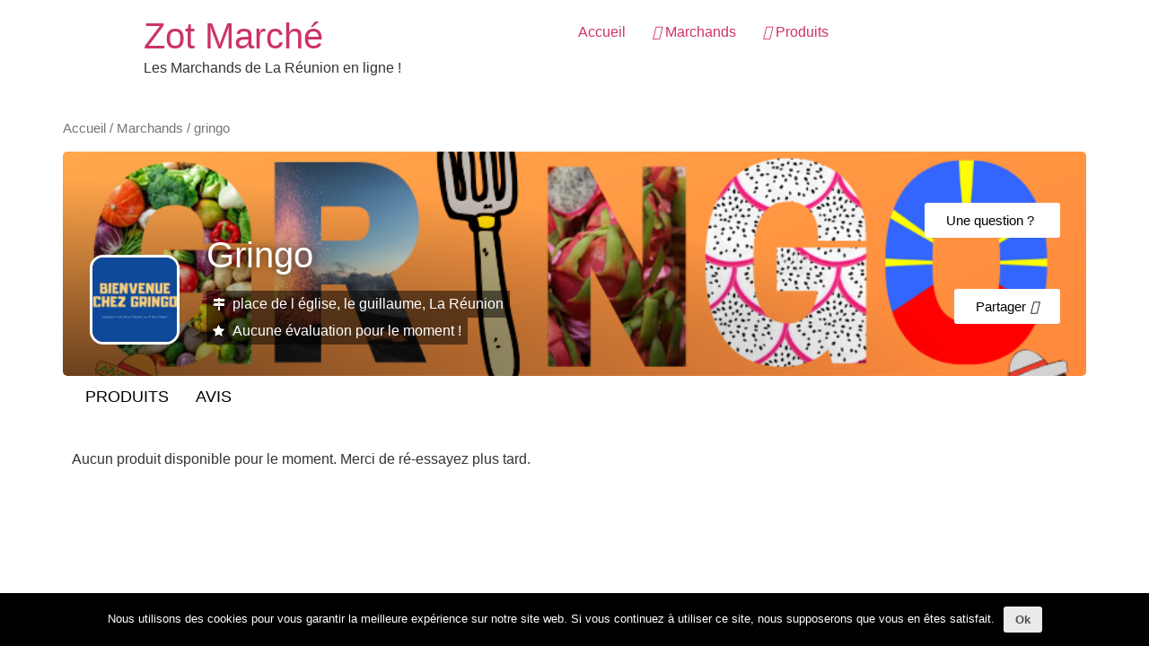

--- FILE ---
content_type: text/html; charset=UTF-8
request_url: https://zotmarche.re/marchands/gringo/
body_size: 26905
content:
<!doctype html>
<html lang="fr-FR">
<head>
	<meta charset="UTF-8">
		<meta name="viewport" content="width=device-width, initial-scale=1">
	<link rel="profile" href="http://gmpg.org/xfn/11">
	<title>Zot Marché</title>

<meta property="og:url" content="https://zotmarche.re/marchands/gringo/"><meta name="robots" content="max-snippet:-1, max-image-preview:large, max-video-preview:-1" />
<link rel="canonical" href="https://zotmarche.re/marchands/gringo/" />
<meta property="og:url" content="https://zotmarche.re/marchands/gringo/" />
<meta property="og:site_name" content="Zot Marché" />
<meta property="og:locale" content="fr_FR" />
<meta property="og:image" content="https://zotmarche.re/wp-content/uploads/2020/04/marches-forain-la-reunion-974-zot-marche.png" />
<meta property="og:image:secure_url" content="https://zotmarche.re/wp-content/uploads/2020/04/marches-forain-la-reunion-974-zot-marche.png" />
<meta property="og:image:width" content="940" />
<meta property="og:image:height" content="788" />
<meta property="fb:pages" content="112613497053973" />
<meta property="fb:app_id" content="533157394260430" />
<meta name="twitter:card" content="summary" />
<meta name="twitter:site" content="@ZotMarche" />
<meta name="twitter:creator" content="@ZotMarche" />
<meta name="twitter:image" content="https://zotmarche.re/wp-content/uploads/2020/04/marche-forain-la-reunion-974-zot-marche.png" />
<link rel='dns-prefetch' href='//api.mapbox.com' />
<link rel='dns-prefetch' href='//s.w.org' />
<link rel="alternate" type="application/rss+xml" title="Zot Marché &raquo; Flux" href="https://zotmarche.re/feed/" />
<link rel="alternate" type="application/rss+xml" title="Zot Marché &raquo; Flux des commentaires" href="https://zotmarche.re/comments/feed/" />
		<script type="text/javascript">
			window._wpemojiSettings = {"baseUrl":"https:\/\/s.w.org\/images\/core\/emoji\/12.0.0-1\/72x72\/","ext":".png","svgUrl":"https:\/\/s.w.org\/images\/core\/emoji\/12.0.0-1\/svg\/","svgExt":".svg","source":{"concatemoji":"https:\/\/zotmarche.re\/wp-includes\/js\/wp-emoji-release.min.js?ver=5.3.20"}};
			!function(e,a,t){var n,r,o,i=a.createElement("canvas"),p=i.getContext&&i.getContext("2d");function s(e,t){var a=String.fromCharCode;p.clearRect(0,0,i.width,i.height),p.fillText(a.apply(this,e),0,0);e=i.toDataURL();return p.clearRect(0,0,i.width,i.height),p.fillText(a.apply(this,t),0,0),e===i.toDataURL()}function c(e){var t=a.createElement("script");t.src=e,t.defer=t.type="text/javascript",a.getElementsByTagName("head")[0].appendChild(t)}for(o=Array("flag","emoji"),t.supports={everything:!0,everythingExceptFlag:!0},r=0;r<o.length;r++)t.supports[o[r]]=function(e){if(!p||!p.fillText)return!1;switch(p.textBaseline="top",p.font="600 32px Arial",e){case"flag":return s([127987,65039,8205,9895,65039],[127987,65039,8203,9895,65039])?!1:!s([55356,56826,55356,56819],[55356,56826,8203,55356,56819])&&!s([55356,57332,56128,56423,56128,56418,56128,56421,56128,56430,56128,56423,56128,56447],[55356,57332,8203,56128,56423,8203,56128,56418,8203,56128,56421,8203,56128,56430,8203,56128,56423,8203,56128,56447]);case"emoji":return!s([55357,56424,55356,57342,8205,55358,56605,8205,55357,56424,55356,57340],[55357,56424,55356,57342,8203,55358,56605,8203,55357,56424,55356,57340])}return!1}(o[r]),t.supports.everything=t.supports.everything&&t.supports[o[r]],"flag"!==o[r]&&(t.supports.everythingExceptFlag=t.supports.everythingExceptFlag&&t.supports[o[r]]);t.supports.everythingExceptFlag=t.supports.everythingExceptFlag&&!t.supports.flag,t.DOMReady=!1,t.readyCallback=function(){t.DOMReady=!0},t.supports.everything||(n=function(){t.readyCallback()},a.addEventListener?(a.addEventListener("DOMContentLoaded",n,!1),e.addEventListener("load",n,!1)):(e.attachEvent("onload",n),a.attachEvent("onreadystatechange",function(){"complete"===a.readyState&&t.readyCallback()})),(n=t.source||{}).concatemoji?c(n.concatemoji):n.wpemoji&&n.twemoji&&(c(n.twemoji),c(n.wpemoji)))}(window,document,window._wpemojiSettings);
		</script>
		<style type="text/css">
img.wp-smiley,
img.emoji {
	display: inline !important;
	border: none !important;
	box-shadow: none !important;
	height: 1em !important;
	width: 1em !important;
	margin: 0 .07em !important;
	vertical-align: -0.1em !important;
	background: none !important;
	padding: 0 !important;
}
</style>
	<link rel='stylesheet' id='dashicons-css'  href='https://zotmarche.re/wp-includes/css/dashicons.min.css?ver=5.3.20' type='text/css' media='all' />
<link rel='stylesheet' id='wp-block-library-css'  href='https://zotmarche.re/wp-includes/css/dist/block-library/style.min.css?ver=5.3.20' type='text/css' media='all' />
<link rel='stylesheet' id='wc-block-style-css'  href='https://zotmarche.re/wp-content/plugins/woocommerce/packages/woocommerce-blocks/build/style.css?ver=2.5.14' type='text/css' media='all' />
<link rel='stylesheet' id='cookie-notice-front-css'  href='https://zotmarche.re/wp-content/plugins/cookie-notice/css/front.min.css?ver=5.3.20' type='text/css' media='all' />
<link rel='stylesheet' id='pafe-extension-style-css'  href='https://zotmarche.re/wp-content/plugins/piotnet-addons-for-elementor-pro/assets/css/minify/extension.min.css?ver=6.0.20' type='text/css' media='all' />
<link rel='stylesheet' id='pafe-woocommerce-sales-funnels-style-css'  href='https://zotmarche.re/wp-content/plugins/piotnet-addons-for-elementor-pro/assets/css/minify/woocommerce-sales-funnels.min.css?ver=6.0.20' type='text/css' media='all' />
<link rel='stylesheet' id='woocommerce-layout-css'  href='https://zotmarche.re/wp-content/plugins/woocommerce/assets/css/woocommerce-layout.css?ver=4.0.4' type='text/css' media='all' />
<link rel='stylesheet' id='woocommerce-smallscreen-css'  href='https://zotmarche.re/wp-content/plugins/woocommerce/assets/css/woocommerce-smallscreen.css?ver=4.0.4' type='text/css' media='only screen and (max-width: 768px)' />
<link rel='stylesheet' id='woocommerce-general-css'  href='https://zotmarche.re/wp-content/plugins/woocommerce/assets/css/woocommerce.css?ver=4.0.4' type='text/css' media='all' />
<style id='woocommerce-inline-inline-css' type='text/css'>
.woocommerce form .form-row .required { visibility: visible; }
</style>
<link rel='stylesheet' id='dokan-style-css'  href='https://zotmarche.re/wp-content/plugins/dokan-lite/assets/css/style.css?ver=1586100573' type='text/css' media='all' />
<link rel='stylesheet' id='dokan-fontawesome-css'  href='https://zotmarche.re/wp-content/plugins/dokan-lite/assets/vendors/font-awesome/font-awesome.min.css?ver=3.0.3' type='text/css' media='all' />
<link rel='stylesheet' id='dokan-follow-store-css'  href='https://zotmarche.re/wp-content/plugins/dokan-pro/modules/follow-store/assets/css/follow-store.css?ver=1.0.0' type='text/css' media='all' />
<link rel='stylesheet' id='dokan-ls-custom-style-css'  href='https://zotmarche.re/wp-content/plugins/dokan-pro/modules/live-search/assets/css/style.css?ver=20260119' type='text/css' media='all' />
<link rel='stylesheet' id='dokan-magnific-popup-css'  href='https://zotmarche.re/wp-content/plugins/dokan-lite/assets/vendors/magnific/magnific-popup.css?ver=3.0.3' type='text/css' media='all' />
<link rel='stylesheet' id='dsr-styles-css'  href='https://zotmarche.re/wp-content/plugins/dokan-pro/modules/store-reviews/assets/css/style.css?ver=20260119' type='text/css' media='all' />
<link rel='stylesheet' id='dsr-scripts-css'  href='https://zotmarche.re/wp-content/plugins/dokan-pro/modules/store-reviews/assets/css/script.css?ver=5.3.20' type='text/css' media='all' />
<link rel='stylesheet' id='dokan-store-support-styles-css'  href='https://zotmarche.re/wp-content/plugins/dokan-pro/modules/store-support/assets/css/style.css?ver=20260119' type='text/css' media='all' />
<link rel='stylesheet' id='parent-style-css'  href='https://zotmarche.re/wp-content/themes/hello-elementor/style.css?ver=5.3.20' type='text/css' media='all' />
<link rel='stylesheet' id='style-css'  href='https://zotmarche.re/wp-content/themes/zotmarche/style.css?ver=5.3.20' type='text/css' media='all' />
<link rel='stylesheet' id='hello-elementor-css'  href='https://zotmarche.re/wp-content/themes/hello-elementor/style.min.css?ver=2.2.0' type='text/css' media='all' />
<link rel='stylesheet' id='hello-elementor-theme-style-css'  href='https://zotmarche.re/wp-content/themes/hello-elementor/theme.min.css?ver=2.2.0' type='text/css' media='all' />
<link rel='stylesheet' id='elementor-icons-css'  href='https://zotmarche.re/wp-content/plugins/elementor/assets/lib/eicons/css/elementor-icons.min.css?ver=5.6.2' type='text/css' media='all' />
<link rel='stylesheet' id='elementor-animations-css'  href='https://zotmarche.re/wp-content/plugins/elementor/assets/lib/animations/animations.min.css?ver=2.9.8' type='text/css' media='all' />
<link rel='stylesheet' id='elementor-frontend-css'  href='https://zotmarche.re/wp-content/plugins/elementor/assets/css/frontend.min.css?ver=2.9.8' type='text/css' media='all' />
<style id='elementor-frontend-inline-css' type='text/css'>
.elementor-2768 .elementor-element.elementor-element-1e7f3f16:not(.elementor-motion-effects-element-type-background), .elementor-2768 .elementor-element.elementor-element-1e7f3f16 > .elementor-motion-effects-container > .elementor-motion-effects-layer{background-image:url("https://zotmarche.re/wp-content/uploads/2020/04/cropped-76779529_100800928062921_2797498584285577216_n.png");}.elementor-2768 .elementor-element.elementor-element-4e54f83b > .elementor-widget-container > .elementor-button-wrapper > .dokan-store-support-btn{width:auto;margin:0;}.elementor-2768 .elementor-element.elementor-element-7b500eb3 > .elementor-widget-container > .elementor-button-wrapper > .dokan-store-follow-store-btn{width:auto;margin:0;}
</style>
<link rel='stylesheet' id='elementor-pro-css'  href='https://zotmarche.re/wp-content/plugins/elementor-pro/assets/css/frontend.min.css?ver=2.9.4' type='text/css' media='all' />
<link rel='stylesheet' id='namogo-icons-css'  href='https://zotmarche.re/wp-content/plugins/elementor-extras/assets/lib/nicons/css/nicons.css?ver=2.2.29' type='text/css' media='all' />
<link rel='stylesheet' id='elementor-extras-frontend-css'  href='https://zotmarche.re/wp-content/plugins/elementor-extras/assets/css/frontend.min.css?ver=2.2.29' type='text/css' media='all' />
<link rel='stylesheet' id='elementor-global-css'  href='https://zotmarche.re/wp-content/uploads/elementor/css/global.css?ver=1759386802' type='text/css' media='all' />
<link rel='stylesheet' id='elementor-post-2768-css'  href='https://zotmarche.re/wp-content/uploads/elementor/css/post-2768.css?ver=1759386942' type='text/css' media='all' />
<link rel='stylesheet' id='dokan-select2-css-css'  href='https://zotmarche.re/wp-content/plugins/dokan-lite/assets/vendors/select2/select2.css?ver=3.0.3' type='text/css' media='all' />
<link rel='stylesheet' id='dokan-mapbox-gl-css'  href='https://api.mapbox.com/mapbox-gl-js/v1.4.1/mapbox-gl.css?ver=5.3.20' type='text/css' media='all' />
<link rel='stylesheet' id='dokan-mapbox-gl-geocoder-css'  href='https://api.mapbox.com/mapbox-gl-js/plugins/mapbox-gl-geocoder/v4.2.0/mapbox-gl-geocoder.css?ver=5.3.20' type='text/css' media='all' />
<link rel='stylesheet' id='dokan-pro-style-css'  href='https://zotmarche.re/wp-content/plugins/dokan-pro/assets/css/dokan-pro.css?ver=1768818044' type='text/css' media='all' />
<link rel='stylesheet' id='dokan-social-style-css'  href='https://zotmarche.re/wp-content/plugins/dokan-pro/assets/vendor/jssocials/jssocials.css?ver=1768818044' type='text/css' media='all' />
<link rel='stylesheet' id='dokan-social-theme-minimal-css'  href='https://zotmarche.re/wp-content/plugins/dokan-pro/assets/vendor/jssocials/jssocials-theme-minima.css?ver=1768818044' type='text/css' media='all' />
<link rel='stylesheet' id='dokan-elementor-doc-store-css'  href='https://zotmarche.re/wp-content/plugins/dokan-pro/modules/elementor/assets/css/dokan-elementor-document-store.css?ver=2.9.11' type='text/css' media='all' />
<link rel='stylesheet' id='sib-front-css-css'  href='https://zotmarche.re/wp-content/plugins/mailin/css/mailin-front.css?ver=5.3.20' type='text/css' media='all' />
<script type='text/javascript'>
/* <![CDATA[ */
var cnArgs = {"ajaxurl":"https:\/\/zotmarche.re\/wp-admin\/admin-ajax.php","hideEffect":"fade","onScroll":"yes","onScrollOffset":"500","onClick":"yes","cookieName":"cookie_notice_accepted","cookieTime":"31536000","cookieTimeRejected":"3600","cookiePath":"\/","cookieDomain":"","redirection":"","cache":"","refuse":"no","revoke_cookies":"0","revoke_cookies_opt":"automatic","secure":"1"};
/* ]]> */
</script>
<script type='text/javascript' src='https://zotmarche.re/wp-content/plugins/cookie-notice/js/front.min.js?ver=1.2.51'></script>
<script type='text/javascript'>
/* <![CDATA[ */
var dokan = {"ajaxurl":"https:\/\/zotmarche.re\/wp-admin\/admin-ajax.php","nonce":"4ecfef4a9c","ajax_loader":"https:\/\/zotmarche.re\/wp-content\/plugins\/dokan-lite\/assets\/images\/ajax-loader.gif","seller":{"available":"Disponible","notAvailable":"Non disponible"},"delete_confirm":"\u00cates-vous s\u00fbr ?","wrong_message":"Une erreur s'est produite. Veuillez recommencer.","vendor_percentage":"0","commission_type":"flat","rounding_precision":"6","mon_decimal_point":",","product_types":{"simple":"Simple","variable":"Variable","grouped":"Group Product"},"i18n_choose_featured_img":"T\u00e9l\u00e9charger une image","i18n_choose_file":"Choisir un fichier","i18n_choose_gallery":"Ajouter des photos du produit","i18n_choose_featured_img_btn_text":"D\u00e9finir une image","i18n_choose_file_btn_text":"Ajouter l'url du fichier","i18n_choose_gallery_btn_text":"Ajouter \u00e0 la gallerie","duplicates_attribute_messg":"D\u00e9sol\u00e9, cet option d'attribut existe d\u00e9j\u00e0. Veuillez en choisir une autre.","variation_unset_warning":"Attention ! Ce produit ne sera pas modifi\u00e9 si cette option n'est pas coch\u00e9e.","new_attribute_prompt":"Saisissez un nom pour ce nouvel attribut :","remove_attribute":"Supprimer cet attribut ?","dokan_placeholder_img_src":"https:\/\/zotmarche.re\/wp-content\/uploads\/woocommerce-placeholder-300x300.png","add_variation_nonce":"54175c88f4","link_variation_nonce":"0c0f27a2e2","delete_variations_nonce":"ff876e5f89","load_variations_nonce":"4b243912b4","save_variations_nonce":"0982a920f9","bulk_edit_variations_nonce":"5e382b72a3","i18n_link_all_variations":"\u00cates-vous s\u00fbr de vouloir lier toutes les variations ? Cela va cr\u00e9er une nouvelle variation pour chaque combinaison d\\'attributs possibles (max 50 par session).","i18n_enter_a_value":"Saisissez une valeur","i18n_enter_menu_order":"Variation de l\\'ordre du menu (d\u00e9termine la position dans la liste)","i18n_enter_a_value_fixed_or_percent":"Saisissez une valeur (fixe ou %)","i18n_delete_all_variations":"\u00cates-vous certain de vouloir supprimer toutes les variations ? Cette action est d\u00e9finitive.","i18n_last_warning":"Dernier avertissement, \u00eates-vous s\u00fbr ?","i18n_choose_image":"Choisissez une image","i18n_set_image":"D\u00e9finir une variation de l\\'image","i18n_variation_added":"Variation ajout\u00e9e","i18n_variations_added":"Variations Ajout\u00e9es","i18n_no_variations_added":"Aucune variation ajout\u00e9e","i18n_remove_variation":"\u00cates-vous s\u00fbr de vouloir supprimer cette variation?","i18n_scheduled_sale_start":"Date du d\u00e9but de la vente (format YYYY-MM-DD ou laisser vide)","i18n_scheduled_sale_end":"Date de fin de la vente (format YYYY-MM-DD ou laisser vide)","i18n_edited_variations":"Enregistrer les changements avant de quitter la page ?","i18n_variation_count_single":"%qty% variation","i18n_variation_count_plural":"%qty% variations","i18n_no_result_found":"Aucun r\u00e9sultat trouv\u00e9","i18n_sales_price_error":"Please insert value less than the regular price!","variations_per_page":"10","store_banner_dimension":{"width":"1200","height":"300","flex-width":true,"flex-height":true},"selectAndCrop":"S\u00e9lectionner et rogner","chooseImage":"Choisir une image","product_title_required":"Le titre du produit est obligatoire","product_category_required":"La cat\u00e9gorie du produit est obligatoire","search_products_nonce":"82932c1d9f","search_customer_nonce":"49da28237b","i18n_matches_1":"One result is available, press enter to select it.","i18n_matches_n":"%qty% results are available, use up and down arrow keys to navigate.","i18n_no_matches":"No matches found","i18n_ajax_error":"Loading failed","i18n_input_too_short_1":"Please enter 1 or more characters","i18n_input_too_short_n":"Please enter %qty% or more characters","i18n_input_too_long_1":"Please delete 1 character","i18n_input_too_long_n":"Please delete %qty% characters","i18n_selection_too_long_1":"You can only select 1 item","i18n_selection_too_long_n":"You can only select %qty% items","i18n_load_more":"Loading more results\u2026","i18n_searching":"Searching\u2026","i18n_date_format":"j F Y","all_categories":"All Categories","product_vendors_can_create_tags":"on","product_inline_edit_nonce":"75448bc2b0","is_vendor_enabled":"","not_enable_message":"Error! Your account is not enabled for selling, please contact the admin","rest":{"root":"https:\/\/zotmarche.re\/wp-json\/","nonce":"04fd81e843","version":"dokan\/v1"},"api":null,"libs":[],"routeComponents":{"default":null},"routes":[],"urls":{"assetsUrl":"https:\/\/zotmarche.re\/wp-content\/plugins\/dokan-lite\/assets"}};
/* ]]> */
</script>
<script type='text/javascript' src='https://zotmarche.re/wp-includes/js/jquery/jquery.js?ver=1.12.4-wp'></script>
<script type='text/javascript' src='https://zotmarche.re/wp-includes/js/jquery/jquery-migrate.min.js?ver=1.4.1'></script>
<script type='text/javascript' src='https://zotmarche.re/wp-content/plugins/piotnet-addons-for-elementor-pro/assets/js/minify/extension.min.js?ver=6.0.20'></script>
<script type='text/javascript' src='https://zotmarche.re/wp-content/plugins/piotnet-addons-for-elementor-pro/assets/js/minify/woocommerce-sales-funnels.min.js?ver=6.0.20'></script>
<!--[if lt IE 8]>
<script type='text/javascript' src='https://zotmarche.re/wp-includes/js/json2.min.js?ver=2015-05-03'></script>
<![endif]-->
<script type='text/javascript' src='https://zotmarche.re/wp-content/plugins/woocommerce/assets/js/jquery-serializejson/jquery.serializejson.min.js?ver=2.6.1'></script>
<script type='text/javascript'>
/* <![CDATA[ */
var sibErrMsg = {"invalidMail":"Veuillez entrer une adresse e-mail valide.","requiredField":"Veuillez compl\u00e9ter les champs obligatoires.","invalidDateFormat":"Veuillez entrer une date valide.","invalidSMSFormat":"Please fill out valid phone number"};
var ajax_sib_front_object = {"ajax_url":"https:\/\/zotmarche.re\/wp-admin\/admin-ajax.php","ajax_nonce":"a4d4ba2ea3","flag_url":"https:\/\/zotmarche.re\/wp-content\/plugins\/mailin\/img\/flags\/"};
/* ]]> */
</script>
<script type='text/javascript' src='https://zotmarche.re/wp-content/plugins/mailin/js/mailin-front.js?ver=1589031517'></script>
<link rel='https://api.w.org/' href='https://zotmarche.re/wp-json/' />
<link rel="EditURI" type="application/rsd+xml" title="RSD" href="https://zotmarche.re/xmlrpc.php?rsd" />
<link rel="wlwmanifest" type="application/wlwmanifest+xml" href="https://zotmarche.re/wp-includes/wlwmanifest.xml" /> 
<meta name="generator" content="WordPress 5.3.20" />
<meta name="generator" content="WooCommerce 4.0.4" />
	<noscript><style>.woocommerce-product-gallery{ opacity: 1 !important; }</style></noscript>
	<style type="text/css">.recentcomments a{display:inline !important;padding:0 !important;margin:0 !important;}</style>        <style>
            input[type="submit"].dokan-btn-theme, a.dokan-btn-theme, .dokan-btn-theme {
                color: #ffffff !important;
                background-color: #555 !important;
                border-color: #555 !important;
            }
            input[type="submit"].dokan-btn-theme:hover,
            a.dokan-btn-theme:hover, .dokan-btn-theme:hover,
            input[type="submit"].dokan-btn-theme:focus,
            a.dokan-btn-theme:focus, .dokan-btn-theme:focus,
            input[type="submit"].dokan-btn-theme:active,
            a.dokan-btn-theme:active, .dokan-btn-theme:active,
            input[type="submit"].dokan-btn-theme.active, a.dokan-btn-theme.active,
            .dokan-btn-theme.active,
            .open .dropdown-toggleinput[type="submit"].dokan-btn-theme,
            .open .dropdown-togglea.dokan-btn-theme,
            .open .dropdown-toggle.dokan-btn-theme{
                color: #ffffff !important;
                background-color: #78ce44 !important;
                border-color: #78ce44 !important;
            }

            .dokan-dashboard .dokan-dash-sidebar,
            .dokan-dashboard .dokan-dash-sidebar ul.dokan-dashboard-menu{
                background-color : #242424 !important;
            }

            .dokan-dashboard .dokan-dash-sidebar ul.dokan-dashboard-menu li a{
                color : #ffffff !important;
            }

            .dokan-dashboard .dokan-dash-sidebar ul.dokan-dashboard-menu li.active,
            .dokan-dashboard .dokan-dash-sidebar ul.dokan-dashboard-menu li:hover,
            .dokan-dashboard .dokan-dash-sidebar ul.dokan-dashboard-menu li.active,
            .dokan-dashboard .dokan-dash-sidebar ul.dokan-dashboard-menu li.dokan-common-links a:hover{
                background-color : #78ce44 !important;
            }

            .dokan-dashboard .dokan-dash-sidebar ul.dokan-dashboard-menu li,
            .dokan-dashboard .dokan-dash-sidebar ul.dokan-dashboard-menu li a,
            .dokan-dashboard .dokan-dash-sidebar ul.dokan-dashboard-menu li.dokan-common-links a{
                border-color : #454545 !important;
            }
        </style>

        <link rel="icon" href="https://zotmarche.re/wp-content/uploads/2020/03/zmfavicon-100x100.png" sizes="32x32" />
<link rel="icon" href="https://zotmarche.re/wp-content/uploads/2020/03/zmfavicon.png" sizes="192x192" />
<link rel="apple-touch-icon-precomposed" href="https://zotmarche.re/wp-content/uploads/2020/03/zmfavicon.png" />
<meta name="msapplication-TileImage" content="https://zotmarche.re/wp-content/uploads/2020/03/zmfavicon.png" />
<style>@media (max-width:767px) { .pafe-sticky-header-fixed-start-on-mobile { position: fixed !important; top: 0; width: 100%; z-index: 99; } } @media (min-width:768px) and (max-width:1024px) { .pafe-sticky-header-fixed-start-on-tablet { position: fixed !important; top: 0; width: 100%; z-index: 99; } } @media (min-width:1025px) { .pafe-sticky-header-fixed-start-on-desktop { position: fixed !important; top: 0; width: 100%; z-index: 99; } }</style><style>.pswp.pafe-lightbox-modal {display: none;}</style>		<style type="text/css" id="wp-custom-css">
			
input[type="submit"].dokan-btn-theme.disabled, a.dokan-btn-theme.disabled, .dokan-btn-theme.disabled, input[type="submit"].dokan-btn-theme[disabled], a.dokan-btn-theme[disabled], .dokan-btn-theme[disabled], fieldset[disabled] input[type="submit"].dokan-btn-theme, fieldset[disabled] a.dokan-btn-theme, fieldset[disabled] .dokan-btn-theme, input[type="submit"].dokan-btn-theme.disabled:hover, a.dokan-btn-theme.disabled:hover, .dokan-btn-theme.disabled:hover, input[type="submit"].dokan-btn-theme[disabled]:hover, a.dokan-btn-theme[disabled]:hover, .dokan-btn-theme[disabled]:hover, fieldset[disabled] input[type="submit"].dokan-btn-theme:hover, fieldset[disabled] a.dokan-btn-theme:hover, fieldset[disabled] .dokan-btn-theme:hover, input[type="submit"].dokan-btn-theme.disabled:focus, a.dokan-btn-theme.disabled:focus, .dokan-btn-theme.disabled:focus, input[type="submit"].dokan-btn-theme[disabled]:focus, a.dokan-btn-theme[disabled]:focus, .dokan-btn-theme[disabled]:focus, fieldset[disabled] input[type="submit"].dokan-btn-theme:focus, fieldset[disabled] a.dokan-btn-theme:focus, fieldset[disabled] .dokan-btn-theme:focus, input[type="submit"].dokan-btn-theme.disabled:active, a.dokan-btn-theme.disabled:active, .dokan-btn-theme.disabled:active, input[type="submit"].dokan-btn-theme[disabled]:active, a.dokan-btn-theme[disabled]:active, .dokan-btn-theme[disabled]:active, fieldset[disabled] input[type="submit"].dokan-btn-theme:active, fieldset[disabled] a.dokan-btn-theme:active, fieldset[disabled] .dokan-btn-theme:active, input[type="submit"].dokan-btn-theme.disabled.active, a.dokan-btn-theme.disabled.active, .dokan-btn-theme.disabled.active, input[type="submit"].dokan-btn-theme[disabled].active, a.dokan-btn-theme[disabled].active, .dokan-btn-theme[disabled].active, fieldset[disabled] input[type="submit"].dokan-btn-theme.active, fieldset[disabled] a.dokan-btn-theme.active, fieldset[disabled] .dokan-btn-theme.active {background-color:#78ce44;border-color:#78ce44;opacity:0.5;}

input[type="submit"].dokan-btn-default.disabled, a.dokan-btn-default.disabled, .dokan-btn-default.disabled, input[type="submit"].dokan-btn-default[disabled], a.dokan-btn-default[disabled], .dokan-btn-default[disabled], fieldset[disabled] input[type="submit"].dokan-btn-default, fieldset[disabled] a.dokan-btn-default, fieldset[disabled] .dokan-btn-default, input[type="submit"].dokan-btn-default.disabled:hover, a.dokan-btn-default.disabled:hover, .dokan-btn-default.disabled:hover, input[type="submit"].dokan-btn-default[disabled]:hover, a.dokan-btn-default[disabled]:hover, .dokan-btn-default[disabled]:hover, fieldset[disabled] input[type="submit"].dokan-btn-default:hover, fieldset[disabled] a.dokan-btn-default:hover, fieldset[disabled] .dokan-btn-default:hover, input[type="submit"].dokan-btn-default.disabled:focus, a.dokan-btn-default.disabled:focus, .dokan-btn-default.disabled:focus, input[type="submit"].dokan-btn-default[disabled]:focus, a.dokan-btn-default[disabled]:focus, .dokan-btn-default[disabled]:focus, fieldset[disabled] input[type="submit"].dokan-btn-default:focus, fieldset[disabled] a.dokan-btn-default:focus, fieldset[disabled] .dokan-btn-default:focus, input[type="submit"].dokan-btn-default.disabled:active, a.dokan-btn-default.disabled:active, .dokan-btn-default.disabled:active, input[type="submit"].dokan-btn-default[disabled]:active, a.dokan-btn-default[disabled]:active, .dokan-btn-default[disabled]:active, fieldset[disabled] input[type="submit"].dokan-btn-default:active, fieldset[disabled] a.dokan-btn-default:active, fieldset[disabled] .dokan-btn-default:active, input[type="submit"].dokan-btn-default.disabled.active, a.dokan-btn-default.disabled.active, .dokan-btn-default.disabled.active, input[type="submit"].dokan-btn-default[disabled].active, a.dokan-btn-default[disabled].active, .dokan-btn-default[disabled].active, fieldset[disabled] input[type="submit"].dokan-btn-default.active, fieldset[disabled] a.dokan-btn-default.active, fieldset[disabled] .dokan-btn-default.active
{background-color:#78ce44;border-color:#78ce44;opacity:0.5;}

input[type="submit"].dokan-btn-theme[disabled]::before, a.dokan-btn-theme[disabled]::before, .dokan-btn-theme[disabled]::before {content:"Vous devez accepter les conditions";color:#666;}

.page-id-196 .dokan-btn.dokan-btn-theme,
.page-id-196 .dokan-btn.dokan-btn-default{
    padding: 10px 30px;
    font-size: 18px;
	background-color:#78ce44 !important;border-color:#78ce44 !important;color:#fff !important;
}

.page-id-196.woocommerce form.register {
    border: 0 !important;
    padding: 0;
}
.page-id-196 .elementor-widget-text-editor h2 {display:none;}

/*****/

.woocommerce-MyAccount-navigation {
    background: #f4f4f4;
    padding: 0;margin-bottom:35px;
}
.woocommerce-MyAccount-content {
    margin-bottom:35px;
}

.woocommerce-MyAccount-navigation ul {
    list-style: none;
    padding: 0;
	border:1px solid #ddd;border-bottom:0;
}
.woocommerce-MyAccount-navigation ul li {
		border-bottom:1px solid #ddd;
}
.woocommerce-MyAccount-navigation ul li.is-active  a {
	background:#e1e1e1;font-weight:600;
}
.woocommerce-MyAccount-navigation ul li a {
    padding: 10px 25px;
		display:block;color:#555;font-weight:400;
}
.woocommerce-MyAccount-navigation ul li a:hover,
.woocommerce-MyAccount-navigation ul li a:focus,
.woocommerce-MyAccount-navigation ul li a:active{
    color:#555;font-weight:600;background:#e1e1e1;
}

.woocommerce-MyAccount-navigation-link--downloads {display:none;}

.woocommerce-MyAccount-content h3 {font-size:1.2em !important;}
.woocommerce-MyAccount-content .col2-set .col-2,
.woocommerce-MyAccount-content .col2-set .col-1 {background:#f1f1f1;padding:15px;}

.woocommerce-MyAccount-content form.register {
    border: 0 !important;
    padding: 0;
}

.woocommerce-EditAccountForm fieldset {margin-bottom:25px}

.DL-woocommerce-form-register .user-role {display:none;}
.select2-container--default .select2-selection--single {border: 1px solid#666;padding: .5rem 1rem;border-radius: 3px;height: 37px;}


/***/

.dokan-product-edit-form .downloadable-checkbox,
.dokan-product-edit-form .virtual-checkbox 
{display:none;}

/**
.dokan-product-shipping-tax,
.dokan-linked-product-options,
.dokan-attribute-variation-options,
.dokan-rma-options {display:none !important;}


.dokan-product-edit-form .dokan-form-group:nth-child(2) {display:none;}

*/

.mce-btn button {
    background: none !important;
}


.page-id-68 .zm-header {margin-bottom:0 !important;padding:0 10px 0 20px !important;}


.dokan-dashboard-content > article {
    padding-top: 25px !important;
    padding-right: 25px !important;padding-left:0 !important;
}

/*
@media (max-width:1024px) {
	.menu-item-81 {display:none;}
}*/


#dokan-store-listing-filter-wrap {display:none;}


.elementor-location-single,
.elementor-section-wrap {position:relative;z-index:0;}
.elementor-location-footer {position:relative;z-index:0;}
.elementor-location-header,
.elementor-location-header .elementor-section-wrap {position:relative;z-index:1;}

@media (min-width:728px) and (max-width:1024px) {
	.zm-hide-mobile {display:none !important;}
}

.elementor-search-form--skin-full_screen .elementor-search-form__container {padding-top:20% !important;align-items:flex-start !important;}

/****/
/*.dokan-single-store.dokan-w8 {width:100% !important;}
*/
.dokan-single-store.dokan-w8 {position:relative;z-index:0;float:none;width:100%;}

.dokan-single-store .profile-frame .profile-info-box .profile-info-img {display:block;}
.dokan-single-store .dokan-store-tabs ul li a {padding:15px 25px;}
.dokan-single-store .dokan-store-tabs ul li.dokan-store-support-btn-wrap {
    margin-right: 5px;
}
.dokan-single-store .dokan-store-tabs ul li.dokan-store-follow-store-button-container {
    /*margin: 3px 5px 0 0;*/
	margin-right:5px !important;
}

.dokan-single-store .dokan-store-tabs ul li.dokan-store-follow-store-button-container > button {padding: 5px 10px;}

.products li {
    text-align: center;
}
.products .button.add_to_cart_button {
    background-color: #FC6103;
    color: #fff;
}
.products .button.add_to_cart_button:hover,
.products .button.add_to_cart_button:focus,
.products .button.add_to_cart_button:active{
    background-color: #78CE44;
    color: #fff;
}

.woocommerce #respond input#submit.alt, .woocommerce a.button.alt, .woocommerce button.button.alt, .woocommerce input.button.alt
{background-color:#FC6103;}
.woocommerce #respond input#submit.alt:hover, .woocommerce a.button.alt:hover, .woocommerce button.button.alt:hover, .woocommerce input.button.alt:hover {background-color: #78CE44;}

.product .summary .product_meta > * {display:block;}

.related.products > h2 {font-size:1.6em !important;}
.related.products {display:none;}

.white-popup button.mfp-close {font-size:28px;padding:0 0 18px 10px;}


.site-navigation {justify-content:center;margin-bottom:45px}
.dokan-pagination-container .dokan-pagination li a {
    padding: 10px 15px;
    border: 1px solid 
    #EDEDED;
    margin-right: 3px;
    text-decoration: none;
    border-radius: 5px;background:#f1f1f1;font-weight:bold;
}
.dokan-pagination-container .dokan-pagination li.disabled a {opacity:0.7;}
.dokan-pagination-container .dokan-pagination li.active a {background:#d1d1d1;}

ul.page-numbers {border:0 !important;}

.woocommerce-pagination li {
    border-radius: 5px !important;
    margin: 5px !important;
    border: 0 !important;
    display: block !important;
    padding: 0px !important;
    background: #f1f1f1;
}

a.page-numbers,
span.page-numbers.current {
    padding: 10px 15px !important;
}

span.page-numbers.current {
    background:#FC6103 !important;font-weight:bold !important;color:#fff !important;
}


#zmOpenMenu {
    margin-bottom: 0;display:none;
}

@media (max-width:767px) {
	#zmOpenMenu {display:block;}
}

.media-menu-item {color:#111 !important;}


#zm-menuPrincipal .fa-fw {margin-right:7px;}
#zm-menuPrincipal .elementor-item.elementor-item-active::before {content:" ";border-top:3px dotted #78ce44;position:absolute;left:35px;right:5px;bottom:7px;}


.button.btn-color-orange {background:#FC6103;color:#fff;}

@media (min-width:728px) {
.woocommerce .woocommerce-checkout .col2-set {width:40%;float:left;}
.woocommerce .woocommerce-checkout .wc-quick-checkout {
    width: 53%;
	float:right;
}
}
.woocommerce-checkout .col2-set  h3 {font-size:1.2em;}
.woocommerce .woocommerce-checkout .col2-set .col-1, .woocommerce .woocommerce-checkout .col2-set .col-2 {
    width: 100%;
    max-width: 100%;
}
.woocommerce-checkout .col2-set .col-2 {margin-top:30px;}
.woocommerce-checkout input[type="date"], .woocommerce-checkout input[type="email"], .woocommerce-checkout input[type="number"], .woocommerce-checkout input[type="password"], .woocommerce-checkout input[type="search"], .woocommerce-checkout input[type="tel"], .woocommerce-checkout input[type="text"], .woocommerce-checkout select, textarea {
    border: 1px solid 
			#d9cece !important;}

.store-footer .elementor-button {
    padding-right: 7px;
}
.store-footer .elementor-button .dashicons.dashicons-arrow-right-alt2 {
    top: 3px;
    position: relative;
}
#dokan-seller-listing-wrap ul.dokan-seller-wrap li .store-footer {background:#ebf2e7;}
#dokan-seller-listing-wrap ul.dokan-seller-wrap li .store-wrapper {
    box-shadow: none !important;
    border: 1px solid 
    #e6e6e6;
}


#dokan-seller-listing-wrap ul.dokan-seller-wrap li .store-footer .seller-avatar {padding:3px !important;border-radius:7px !important;}
#dokan-seller-listing-wrap ul.dokan-seller-wrap li .store-footer .seller-avatar img {border-radius:7px !important;}


.woocommerce-price-suffix {content: " TTC";
display: inline;
font-weight: 300;
font-size: 0.45em;
color:
#aaa;
position: relative;
top: -12px;}


#add_payment_method #payment div.payment_box, .woocommerce-cart #payment div.payment_box, .woocommerce-checkout #payment div.payment_box {background:#fff !important;}
#add_payment_method #payment div.payment_box::before, .woocommerce-cart #payment div.payment_box::before, .woocommerce-checkout #payment div.payment_box::before {border-bottom-color:#fff !important;}




.dokan-dashboard .dokan-dash-sidebar, .dokan-dashboard .dokan-dashboard-content {
    float: none;
    width: 100%;
}

.dokan-dashboard .dokan-dash-sidebar ul.dokan-dashboard-menu li {
    display: inline-block;
    border-right: 1px solid 
    #454545;
        border-right-color: rgb(69, 69, 69);
}

.dokan-dashboard-menu {margin-bottom:0 !important;}
.dokan-common-links.dokan-clearfix {float:right;}
.dokan-dashboard .dokan-dash-sidebar ul.dokan-dashboard-menu li:not(.dokan-common-links) a {padding: 10px 18px 10px 18px !important;}

.dokan-dashboard .dokan-dash-sidebar ul.dokan-dashboard-menu li.active::after {display:none !important;}

.dokan-dashboard .dokan-dash-sidebar ul.dokan-dashboard-menu li {border-bottom:0;}
.dokan-dashboard .dokan-dash-sidebar ul.dokan-dashboard-menu li.active-social,
.dokan-dashboard .dokan-dash-sidebar ul.dokan-dashboard-menu li.payment,
.dokan-dashboard .dokan-dash-sidebar ul.dokan-dashboard-menu li.reports-OFF,
.dokan-dashboard .dokan-dash-sidebar ul.dokan-dashboard-menu li.seo,
.dokan-dashboard .dokan-dash-sidebar ul.dokan-dashboard-menu li.social
{display:none !important;}
.dokan-dashboard .dokan-dash-sidebar ul.dokan-dashboard-menu li.dokan-common-links a {padding:10px 0 10px 18px;}

#dokan-store-listing-filter-wrap,
#dokan-store-listing-filter-form-wrap{
    display: none !important;
}

/**product*/

.box-product-img {
	background: url("https://zotmarche.re/wp-content/uploads/2020/04/LogoZotMarche.png") no-repeat center !important; background-size:contain !important;}

.grid-box-product .ee-post {
    transform: scale(1);transition:transform 0.2s ease-in-out;
}
.grid-box-product .ee-post:not(.zm-box-product-unavailable-ee):hover {
    transform: scale(1.05);
}
.zm-box-product-unavailable-ee:hover {box-shadow:none !important;}
.zm-box-product-unavailable-ee .box-product-top {
    filter: blur(0px);
}
.zm-box-product-unavailable-ee .box-product-title,
.zm-box-product-unavailable-ee .box-product-price{
    /*display:none !important;*/
}
.zm-box-product-unavailable-ee .box-product-top::after {
    content: "";
    position: absolute;
    top: 0;
    left: 0;
    right: 0;
    bottom: 0;
    /*background: rgba(255,255,255,0.5);*/
	/*background:rgba(255,0,0,0.2);*/
	background:rgba(255,255,255,0.4);
    opacity: 1;
    z-index: 9;
    display: flex;
    align-items: center;
    justify-content: center;
	transition: background 0.2s ease, transform 0.2s;
transform: scale(1);
}

.zm-box-product-unavailable-ee:hover .box-product-top::after {
    background: 
    rgba(255,255,255,0.0);
    transform: scale(0);
    transition: background 0.2s ease, transform 1.9s;
}

.zm-box-product-unavailable-ee .box-product-top::hover::after {background:rgba(255,255,255,0.0)}
.zm-box-product-unavailable-ee {
    opacity: 0.9;
}
.zm-box-product-unavailable-ee {
    background:#Fafafa !important;
}

.box-product-btn-atc {display:none !important;}
.zm-grid-box-product .ee-post:not(.zm-box-product-unavailable-ee) .box-product-btn-atc {display:block !important;}


.box-product .elementor-section .elementor-container,
.box-product .elementor-column,
.box-product .elementor-column-wrap
.box-product .elementor-widget-wrap,
.box-product.elementor-section,
.zm-box.elementor-widget {position:inherit !important;}
.zm-box-product-unavailable {
    display: block;
    /*position: absolute;
    top: 0;
    left: 0;
    right: 0;
    bottom: 0;*/
	  padding:7px;
    /*background: rgba(255,0,0,0.05);*/
		color:red;
		font-weight:500;
}

.zm-marchand-box-product {
    display: block;
    padding: 7px;
}
.zm-marchand-box-product a {
    color: 
    #333 !important;
    font-weight: 500;
}
.zm-stock-box-product {
    line-height: 2.9;
}
.outofstock.zm-box-product-unavailable-ee .zm-disabled-buying {display:none;}

/***/
#marchand-page .elementor-icon-list-text .text a {color:#fff !important;}

#zm-store-info .elementor-icon-list-item {
    background: 
    rgba(0,0,0,0.5);
    padding: 3px 7px !important;
}

/**woo**/
@media (min-width:769px) {
	.cart-seller {float:left;width:48%;} 
}

.cart-seller-conditions h4,
.checkout-seller-conditions h4 {
	font-size:1.3em !important;
	margin-top:0;
}
.cart-seller-conditions h4 small,
.checkout-seller-conditions h4 small {opacity:0.6;font-style:italic;}

.cart-seller-conditions,
.cart-seller-shipping-off {background:#f7f6f7;padding:15px;border-radius:0px;margin-top:-10px;margin-bottom:30px;}

.checkout-seller-conditions,
.checkout-seller-shipping-off {background:#f7f6f7;padding:15px;border-radius:5px;margin-top:-10px;margin-bottom:30px;}

#add_payment_method #payment, .woocommerce-cart #payment, .woocommerce-checkout #payment {
    background: 
    #f7f6f7;
    border-radius: 5px;
}

    .woocommerce-warning::before {
        font-family: WooCommerce;
        content: "\e028";
        display: inline-block;
        position: absolute;
        top: 1em;
        left: 1.5em;
    }
    .woocommerce-warning {
        padding: 1em 2em 1em 3.5em;
        margin: 0 0 2em;
        position: relative;
        background-color: #f7f6f7;
        color: #515151;
        border-top: 3px solid #FC6103;
        list-style: none outside;
        width: auto;
        word-wrap: break-word;
    }
    .woocommerce-warning::before {content:"\e029";color:#FC6103;}
    .woocommerce .woocommerce-warning .button, .woocommerce-page .woocommerce-warning .button {
        float: right;
    }


.featured-favourite {display:none !important;}		</style>
		
<script async src='https://www.googletagmanager.com/gtag/js?id=UA-9831354-12'></script>
<script>
window.dataLayer = window.dataLayer || [];
function gtag(){dataLayer.push(arguments);}gtag('js', new Date());
gtag('config', 'UA-9831354-12' , {'allow_display_features': false,});

</script>

<!-- Facebook Pixel Code -->
<script>
  !function(f,b,e,v,n,t,s)
  {if(f.fbq)return;n=f.fbq=function(){n.callMethod?
  n.callMethod.apply(n,arguments):n.queue.push(arguments)};
  if(!f._fbq)f._fbq=n;n.push=n;n.loaded=!0;n.version='2.0';
  n.queue=[];t=b.createElement(e);t.async=!0;
  t.src=v;s=b.getElementsByTagName(e)[0];
  s.parentNode.insertBefore(t,s)}(window, document,'script',
  'https://connect.facebook.net/en_US/fbevents.js');
  fbq('init', '210817143525264');
  fbq('track', 'PageView');
</script>
<noscript><img height="1" width="1" style="display:none"
  src="https://www.facebook.com/tr?id=210817143525264&ev=PageView&noscript=1"
/></noscript>
<!-- End Facebook Pixel Code --></head>
<body class="theme-hello-elementor cookies-not-set woocommerce-no-js elementor-default elementor-template-full-width elementor-kit-5236 dokan-store dokan-theme-hello-elementor">

<header class="site-header" role="banner">

	<div class="site-branding">
					<h1 class="site-title">
				<a href="https://zotmarche.re/" title="Accueil" rel="home">
					Zot Marché				</a>
			</h1>
			<p class="site-description">
				Les Marchands de La Réunion en ligne !			</p>
			</div>

		<nav class="site-navigation" role="navigation">
		<div class="menu-menu-principal-container"><ul id="menu-menu-principal" class="menu"><li id="menu-item-81" class="zm-hide-mobile menu-item menu-item-type-post_type menu-item-object-page menu-item-home menu-item-81"><a title="Revenir à l&#8217;accueil" href="https://zotmarche.re/"><i class="fad fa-home-lg fa-fw"></i> Accueil</a></li>
<li id="menu-item-85" class="menu-item menu-item-type-post_type menu-item-object-page menu-item-85"><a title="Consulter la liste des Marchands" href="https://zotmarche.re/marchands/"><i class="fad fa-store fa-fw"></i> Marchands</a></li>
<li id="menu-item-1010" class="menu-item menu-item-type-post_type menu-item-object-page menu-item-1010"><a title="Parcourez les produits en vente" href="https://zotmarche.re/produits/"><i class="fad fa-apple-alt fa-fw"></i> Produits</a></li>
</ul></div>	</nav>
	</header>
		<div data-elementor-type="store" data-elementor-id="2768" class="elementor elementor-2768 elementor-location-single" data-elementor-settings="[]">
		<div class="elementor-inner">
			<div class="elementor-section-wrap">
						<section class="elementor-element elementor-element-17c8d349 elementor-section-boxed elementor-section-height-default elementor-section-height-default elementor-section elementor-top-section" data-id="17c8d349" data-element_type="section">
						<div class="elementor-container elementor-column-gap-default">
				<div class="elementor-row">
				<div class="elementor-element elementor-element-2ecfea0c elementor-column elementor-col-100 elementor-top-column" data-id="2ecfea0c" data-element_type="column">
			<div class="elementor-column-wrap  elementor-element-populated">
					<div class="elementor-widget-wrap">
				<div class="elementor-element elementor-element-f765667 elementor-widget elementor-widget-global elementor-global-2775 elementor-widget-woocommerce-breadcrumb" data-id="f765667" data-element_type="widget" data-widget_type="woocommerce-breadcrumb.default">
				<div class="elementor-widget-container">
			<nav class="woocommerce-breadcrumb"><a href="https://zotmarche.re">Accueil</a>&nbsp;&#47;&nbsp;<a href="https://zotmarche.re/marchands">Marchands</a>&nbsp;&#47;&nbsp;gringo</nav>		</div>
				</div>
						</div>
			</div>
		</div>
						</div>
			</div>
		</section>
				<section class="elementor-element elementor-element-75a206c elementor-section-boxed elementor-section-height-default elementor-section-height-default elementor-section elementor-top-section" data-id="75a206c" data-element_type="section" id="marchand-page">
						<div class="elementor-container elementor-column-gap-default">
				<div class="elementor-row">
				<div class="elementor-element elementor-element-3408b64b elementor-column elementor-col-100 elementor-top-column" data-id="3408b64b" data-element_type="column">
			<div class="elementor-column-wrap  elementor-element-populated">
					<div class="elementor-widget-wrap">
				<section class="elementor-element elementor-element-1e7f3f16 elementor-section-height-min-height elementor-section-content-bottom elementor-section-boxed elementor-section-height-default elementor-section elementor-inner-section" data-id="1e7f3f16" data-element_type="section" data-settings="{&quot;background_background&quot;:&quot;classic&quot;}">
							<div class="elementor-background-overlay"></div>
							<div class="elementor-container elementor-column-gap-default">
				<div class="elementor-row">
				<div class="elementor-element elementor-element-4001a89d elementor-column elementor-col-33 elementor-inner-column" data-id="4001a89d" data-element_type="column">
			<div class="elementor-column-wrap  elementor-element-populated">
					<div class="elementor-widget-wrap">
				<div class="elementor-element elementor-element-4fe9ac80 elementor-widget elementor-widget-dokan-store-profile-picture elementor-widget-image" data-id="4fe9ac80" data-element_type="widget" data-widget_type="dokan-store-profile-picture.default">
				<div class="elementor-widget-container">
					<div class="elementor-image">
										<img width="100" height="100" src="https://zotmarche.re/wp-content/uploads/2020/04/cropped-76200368_101569844652696_3528615216222830592_o-100x100.png" class="attachment-shop_thumbnail size-shop_thumbnail" alt="" srcset="https://zotmarche.re/wp-content/uploads/2020/04/cropped-76200368_101569844652696_3528615216222830592_o-100x100.png 100w, https://zotmarche.re/wp-content/uploads/2020/04/cropped-76200368_101569844652696_3528615216222830592_o-300x300.png 300w, https://zotmarche.re/wp-content/uploads/2020/04/cropped-76200368_101569844652696_3528615216222830592_o-150x150.png 150w, https://zotmarche.re/wp-content/uploads/2020/04/cropped-76200368_101569844652696_3528615216222830592_o-600x600.png 600w, https://zotmarche.re/wp-content/uploads/2020/04/cropped-76200368_101569844652696_3528615216222830592_o.png 672w" sizes="(max-width: 100px) 100vw, 100px" />											</div>
				</div>
				</div>
						</div>
			</div>
		</div>
				<div class="elementor-element elementor-element-368d0d65 elementor-column elementor-col-33 elementor-inner-column" data-id="368d0d65" data-element_type="column">
			<div class="elementor-column-wrap  elementor-element-populated">
					<div class="elementor-widget-wrap">
				<div class="elementor-element elementor-element-331853ee elementor-widget elementor-widget-dokan-store-name dokan-store-name elementor-page-title elementor-widget-heading" data-id="331853ee" data-element_type="widget" data-widget_type="dokan-store-name.default">
				<div class="elementor-widget-container">
			<h1 class="entry-title elementor-heading-title elementor-size-default">Gringo</h1>		</div>
				</div>
				<div class="elementor-element elementor-element-24ec0500 elementor-icon-list--layout-inline elementor-mobile-align-center elementor-widget elementor-widget-dokan-store-info dokan-store-info elementor-widget-icon-list" data-id="24ec0500" data-element_type="widget" id="zm-store-info" data-widget_type="dokan-store-info.default">
				<div class="elementor-widget-container">
			                                                <ul class="elementor-icon-list-items elementor-inline-items">
                                                <li class="elementor-icon-list-item" >
                                                                    <span class="elementor-icon-list-icon">
                                        <i class="fa fa-map-signs" aria-hidden="true"></i>
                                    </span>
                                                                <span class="elementor-icon-list-text"><span class='street_1'> place de l église,</span> <span class='city'> le guillaume,</span> <span class='country'> La Réunion </span></span>
                            </li>
                                                    <li class="elementor-icon-list-item" >
                                                                    <span class="elementor-icon-list-icon">
                                        <i class="fa fa-star" aria-hidden="true"></i>
                                    </span>
                                                                <span class="elementor-icon-list-text">Aucune évaluation pour le moment !</span>
                            </li>
                                        </ul>
                            		</div>
				</div>
						</div>
			</div>
		</div>
				<div class="elementor-element elementor-element-6b78b49a elementor-column elementor-col-33 elementor-inner-column" data-id="6b78b49a" data-element_type="column">
			<div class="elementor-column-wrap  elementor-element-populated">
					<div class="elementor-widget-wrap">
				<div class="elementor-element elementor-element-4e54f83b elementor-align-right elementor-mobile-align-center elementor-widget elementor-widget-dokan-store-support-button dokan-btn-wrap dokan-store-support-btn-wrap elementor-widget-button" data-id="4e54f83b" data-element_type="widget" data-widget_type="dokan-store-support-button.default">
				<div class="elementor-widget-container">
					<div class="elementor-button-wrapper">
			<a class="dokan-store-support-btn elementor-button-link elementor-button elementor-size-sm" href="#" role="button">
						<span class="elementor-button-content-wrapper">
						<span class="elementor-button-icon elementor-align-icon-right">
				<i aria-hidden="true" class="fad fa-comment-lines"></i>			</span>
						<span class="elementor-button-text">Une question ?</span>
		</span>
					</a>
		</div>
				</div>
				</div>
				<div class="elementor-element elementor-element-50e76c02 elementor-align-right elementor-mobile-align-center elementor-widget elementor-widget-dokan-store-share-button dokan-btn-wrap dokan-share-btn-wrap elementor-widget-button" data-id="50e76c02" data-element_type="widget" data-widget_type="dokan-store-share-button.default">
				<div class="elementor-widget-container">
					<div class="elementor-button-wrapper">
			<a class="dokan-share-btn elementor-button-link elementor-button elementor-size-sm" href="#" role="button">
						<span class="elementor-button-content-wrapper">
						<span class="elementor-button-icon elementor-align-icon-right">
				<i aria-hidden="true" class="fad fa-share-alt"></i>			</span>
						<span class="elementor-button-text">Partager</span>
		</span>
					</a>
		</div>
				</div>
				</div>
						</div>
			</div>
		</div>
						</div>
			</div>
		</section>
				<section class="elementor-element elementor-element-25082b5b elementor-section-boxed elementor-section-height-default elementor-section-height-default elementor-section elementor-inner-section" data-id="25082b5b" data-element_type="section">
						<div class="elementor-container elementor-column-gap-default">
				<div class="elementor-row">
				<div class="elementor-element elementor-element-2e71732b elementor-column elementor-col-100 elementor-inner-column" data-id="2e71732b" data-element_type="column">
			<div class="elementor-column-wrap  elementor-element-populated">
					<div class="elementor-widget-wrap">
				<div class="elementor-element elementor-element-6577db11 elementor-icon-list--layout-inline elementor-widget elementor-widget-dokan-store-tab-items dokan-store-info elementor-widget-icon-list dokan-store-tab-items elementor-widget-dokan-store-info" data-id="6577db11" data-element_type="widget" data-widget_type="dokan-store-tab-items.default">
				<div class="elementor-widget-container">
			                                                <ul class="elementor-icon-list-items elementor-inline-items">
                                                <li class="elementor-icon-list-item" >
                                <a href="https://zotmarche.re/marchands/gringo/">
                                                                        <span class="elementor-icon-list-text">Produits </span>
                                </a>
                            </li>
                                                    <li class="elementor-icon-list-item" >
                                <a href="https://zotmarche.re/marchands/gringo/reviews">
                                                                        <span class="elementor-icon-list-text">Avis</span>
                                </a>
                            </li>
                                        </ul>
                            		</div>
				</div>
						</div>
			</div>
		</div>
						</div>
			</div>
		</section>
				<section class="elementor-element elementor-element-5afe5e32 elementor-section-boxed elementor-section-height-default elementor-section-height-default elementor-section elementor-inner-section" data-id="5afe5e32" data-element_type="section">
						<div class="elementor-container elementor-column-gap-default">
				<div class="elementor-row">
				<div class="elementor-element elementor-element-5eb4685d elementor-column elementor-col-100 elementor-inner-column" data-id="5eb4685d" data-element_type="column">
			<div class="elementor-column-wrap  elementor-element-populated">
					<div class="elementor-widget-wrap">
				<div class="elementor-element elementor-element-7fb75ad1 elementor-widget elementor-widget-dokan-store-tab-contents dokan-store-name elementor-page-title elementor-widget-heading dokan-store-tab-content elementor-widget-dokan-store-name" data-id="7fb75ad1" data-element_type="widget" data-widget_type="dokan-store-tab-contents.default">
				<div class="elementor-widget-container">
					<div data-elementor-type="widget" data-elementor-id="2809" class="elementor elementor-2809" data-elementor-settings="[]">
			<div class="elementor-inner">
				<div class="elementor-section-wrap">
							<div class="elementor-element elementor-element-2809 ee-posts-helpers-on ee-grid-columns-4 ee-grid-columns-tablet-3 ee-grid-columns-mobile-2 ee-grid-align-tablet--stretch ee-grid-align-mobile--stretch ee-grid-halign--center ee-grid-halign-tablet--center ee-grid-halign-mobile--center grid-box-product ee-grid-align--stretch elementor-widget elementor-widget-posts-extra" data-id="2809" data-element_type="widget" data-settings="{&quot;columns&quot;:&quot;4&quot;,&quot;columns_tablet&quot;:&quot;3&quot;,&quot;columns_mobile&quot;:&quot;2&quot;,&quot;classic_grid_columns_spacing_tablet&quot;:{&quot;unit&quot;:&quot;px&quot;,&quot;size&quot;:24,&quot;sizes&quot;:[]},&quot;classic_grid_columns_spacing_mobile&quot;:{&quot;unit&quot;:&quot;px&quot;,&quot;size&quot;:12,&quot;sizes&quot;:[]},&quot;classic_layout&quot;:&quot;default&quot;,&quot;classic_grid_columns_spacing&quot;:{&quot;unit&quot;:&quot;px&quot;,&quot;size&quot;:24,&quot;sizes&quot;:[]}}" data-widget_type="posts-extra.classic">
				<div class="elementor-widget-container">
			<div class="ee-posts__nothing-found">Aucun produit disponible pour le moment. Merci de ré-essayez plus tard.</div>		</div>
				</div>
						</div>
			</div>
		</div>
		<script type="text/javascript">
        jQuery(document).ready(function($){
            $(".ee-post .zm-box-product-unavailable").closest(".ee-post").addClass("zm-box-product-unavailable-ee");
            $(".grid-box-product").addClass("zm-grid-box-product");
        });
    </script>		</div>
				</div>
						</div>
			</div>
		</div>
						</div>
			</div>
		</section>
						</div>
			</div>
		</div>
						</div>
			</div>
		</section>
					</div>
		</div>
		</div>
		<footer id="site-footer" class="site-footer" role="contentinfo">
	</footer>

<script type="application/ld+json">{"@context":"https:\/\/schema.org\/","@type":"BreadcrumbList","itemListElement":[{"@type":"ListItem","position":1,"item":{"name":"Accueil","@id":"https:\/\/zotmarche.re"}},{"@type":"ListItem","position":2,"item":{"name":"Marchands","@id":"https:\/\/zotmarche.re\/marchands"}},{"@type":"ListItem","position":3,"item":{"name":"gringo","@id":"https:\/\/zotmarche.re\/marchands\/gringo\/"}}]}</script>	<script type="text/javascript">
		var c = document.body.className;
		c = c.replace(/woocommerce-no-js/, 'woocommerce-js');
		document.body.className = c;
	</script>
	<link rel='stylesheet' id='elementor-post-2809-css'  href='https://zotmarche.re/wp-content/uploads/elementor/css/post-2809.css?ver=1759386942' type='text/css' media='all' />
<script type='text/javascript' src='https://zotmarche.re/wp-content/plugins/woocommerce/assets/js/jquery-blockui/jquery.blockUI.min.js?ver=2.70'></script>
<script type='text/javascript'>
/* <![CDATA[ */
var wc_add_to_cart_params = {"ajax_url":"\/wp-admin\/admin-ajax.php","wc_ajax_url":"\/?wc-ajax=%%endpoint%%","i18n_view_cart":"Voir le panier","cart_url":"https:\/\/zotmarche.re\/panier\/","is_cart":"","cart_redirect_after_add":"no"};
/* ]]> */
</script>
<script type='text/javascript' src='https://zotmarche.re/wp-content/plugins/woocommerce/assets/js/frontend/add-to-cart.min.js?ver=4.0.4'></script>
<script type='text/javascript' src='https://zotmarche.re/wp-content/plugins/woocommerce/assets/js/js-cookie/js.cookie.min.js?ver=2.1.4'></script>
<script type='text/javascript'>
/* <![CDATA[ */
var woocommerce_params = {"ajax_url":"\/wp-admin\/admin-ajax.php","wc_ajax_url":"\/?wc-ajax=%%endpoint%%"};
/* ]]> */
</script>
<script type='text/javascript' src='https://zotmarche.re/wp-content/plugins/woocommerce/assets/js/frontend/woocommerce.min.js?ver=4.0.4'></script>
<script type='text/javascript'>
/* <![CDATA[ */
var wc_cart_fragments_params = {"ajax_url":"\/wp-admin\/admin-ajax.php","wc_ajax_url":"\/?wc-ajax=%%endpoint%%","cart_hash_key":"wc_cart_hash_fc303cdbc63fce69875aa9b9e7879ff1","fragment_name":"wc_fragments_fc303cdbc63fce69875aa9b9e7879ff1","request_timeout":"5000"};
/* ]]> */
</script>
<script type='text/javascript' src='https://zotmarche.re/wp-content/plugins/woocommerce/assets/js/frontend/cart-fragments.min.js?ver=4.0.4'></script>
<script type='text/javascript'>
/* <![CDATA[ */
var dokanFollowStore = {"_nonce":"a671332b96","button_labels":{"follow":"Favoris","following":"\u2713 Favoris","unfollow":"\u2717 Favoris"}};
/* ]]> */
</script>
<script type='text/javascript' src='https://zotmarche.re/wp-content/plugins/dokan-pro/modules/follow-store/assets/js/follow-store.js?ver=1.0.0'></script>
<script type='text/javascript'>
/* <![CDATA[ */
var dokanLiveSearch = {"ajaxurl":"https:\/\/zotmarche.re\/wp-admin\/admin-ajax.php","loading_img":"https:\/\/zotmarche.re\/wp-content\/plugins\/dokan-pro\/modules\/live-search\/assets\/images\/loading.gif","currentTheme":"zotmarche","themeTags":[]};
/* ]]> */
</script>
<script type='text/javascript' src='https://zotmarche.re/wp-content/plugins/dokan-pro/modules/live-search/assets/js/script.js?ver=5.3.20'></script>
<script type='text/javascript' src='https://zotmarche.re/wp-content/plugins/dokan-lite/assets/vendors/magnific/jquery.magnific-popup.min.js?ver=3.0.3'></script>
<script type='text/javascript' src='https://zotmarche.re/wp-content/plugins/dokan-pro/modules/store-reviews/assets/js/script.js?ver=5.3.20'></script>
<script type='text/javascript'>
/* <![CDATA[ */
var wait_string = {"wait":"..."};
/* ]]> */
</script>
<script type='text/javascript' src='https://zotmarche.re/wp-content/plugins/dokan-pro/modules/store-support/assets/js/script.js?ver=5.3.20'></script>
<script type='text/javascript' src='https://api.mapbox.com/mapbox-gl-js/plugins/mapbox-gl-geocoder/v4.2.0/mapbox-gl-geocoder.min.js?ver=5.3.20'></script>
<script type='text/javascript' src='https://api.mapbox.com/mapbox-gl-js/v1.4.1/mapbox-gl.js?ver=5.3.20'></script>
<script type='text/javascript' src='https://zotmarche.re/wp-includes/js/jquery/ui/core.min.js?ver=1.11.4'></script>
<script type='text/javascript' src='https://zotmarche.re/wp-includes/js/jquery/ui/widget.min.js?ver=1.11.4'></script>
<script type='text/javascript' src='https://zotmarche.re/wp-includes/js/jquery/ui/mouse.min.js?ver=1.11.4'></script>
<script type='text/javascript' src='https://zotmarche.re/wp-includes/js/jquery/ui/sortable.min.js?ver=1.11.4'></script>
<script type='text/javascript' src='https://zotmarche.re/wp-includes/js/jquery/ui/datepicker.min.js?ver=1.11.4'></script>
<script type='text/javascript'>
jQuery(document).ready(function(jQuery){jQuery.datepicker.setDefaults({"closeText":"Fermer","currentText":"Aujourd\u2019hui","monthNames":["janvier","f\u00e9vrier","mars","avril","mai","juin","juillet","ao\u00fbt","septembre","octobre","novembre","d\u00e9cembre"],"monthNamesShort":["Jan","F\u00e9v","Mar","Avr","Mai","Juin","Juil","Ao\u00fbt","Sep","Oct","Nov","D\u00e9c"],"nextText":"Suivant","prevText":"Pr\u00e9c\u00e9dent","dayNames":["dimanche","lundi","mardi","mercredi","jeudi","vendredi","samedi"],"dayNamesShort":["dim","lun","mar","mer","jeu","ven","sam"],"dayNamesMin":["D","L","M","M","J","V","S"],"dateFormat":"d MM yy","firstDay":1,"isRTL":false});});
</script>
<script type='text/javascript' src='https://zotmarche.re/wp-content/plugins/dokan-lite/assets/vendors/tooltips/tooltips.js?ver=3.0.3'></script>
<script type='text/javascript'>
/* <![CDATA[ */
var DokanValidateMsg = {"required":"Ce champ est obligatoire","remote":"Veuillez traiter ce champ.","email":"Veuillez saisir une adresse mail valide.","url":"Veuillez saisir un URL valide.","date":"Veuillez saisir une date valide.","dateISO":"Veuillez saisir une date valide (ISO).","number":"Veuillez saisir un num\u00e9ro de t\u00e9l\u00e9phone valide.","digits":"Veuillez saisir uniquement des chiffres.","creditcard":"Veuillez saisir un num\u00e9ro de carte valide.","equalTo":"Veuillez saisir une nouvelle fois la m\u00eame valeur.","maxlength_msg":"Le nombre maximum de caract\u00e8res pour ce champ est de {0}.","minlength_msg":"Le nombre minimum de caract\u00e8res pour ce champ est de {0}.","rangelength_msg":"Le nombre de caract\u00e8res doit \u00eatre compris entre {0} et {1}.","range_msg":"Veuillez saisir une valeur comprise entre {0} et {1}.","max_msg":"Veuillez saisir une valeur inf\u00e9rieure ou \u00e9gale \u00e0 {0}.","min_msg":"Veuillez saisir une valeur sup\u00e9rieure ou \u00e9gale \u00e0 {0}."};
/* ]]> */
</script>
<script type='text/javascript' src='https://zotmarche.re/wp-content/plugins/dokan-lite/assets/vendors/form-validate/form-validate.js?ver=3.0.3'></script>
<script type='text/javascript' src='https://zotmarche.re/wp-content/plugins/dokan-lite/assets/js/speakingurl.min.js?ver=3.0.3'></script>
<script type='text/javascript' src='https://zotmarche.re/wp-content/plugins/dokan-lite/assets/vendors/i18n/jed.js?ver=3.0.3'></script>
<script type='text/javascript' src='https://zotmarche.re/wp-content/plugins/dokan-lite/assets/js/vendor-registration.js?ver=1586100573'></script>
<script type='text/javascript' src='https://zotmarche.re/wp-includes/js/imgareaselect/jquery.imgareaselect.min.js?ver=5.3.20'></script>
<script type='text/javascript' src='https://zotmarche.re/wp-includes/js/underscore.min.js?ver=1.8.3'></script>
<script type='text/javascript' src='https://zotmarche.re/wp-includes/js/customize-base.min.js?ver=5.3.20'></script>
<script type='text/javascript' src='https://zotmarche.re/wp-includes/js/backbone.min.js?ver=1.4.0'></script>
<script type='text/javascript' src='https://zotmarche.re/wp-includes/js/customize-models.js?ver=3.0.3'></script>
<script type='text/javascript'>
/* <![CDATA[ */
var dokan_refund = {"mon_decimal_point":",","remove_item_notice":"Etes vous certain de vouloir supprimer les articles s\u00e9lectionn\u00e9s? Si vous avez au pr\u00e9alable r\u00e9duit le stock de cet article, ou si cet commande a \u00e9t\u00e9 pass\u00e9e par un client, vous devez restaurer manuellement le stock de cet article.","i18n_select_items":"Veuillez s\u00e9lectionner quelques articles.","i18n_do_refund":"Etes vous certain de vouloir proc\u00e9der au remboursement? Cette action ne peut \u00eatre annul\u00e9e.","i18n_delete_refund":"Etes vous certain de vouloir supprimer ce remboursement ? Cette action ne peut \u00eatre annul\u00e9e.","remove_item_meta":"Supprimer la meta de cet article ?","ajax_url":"https:\/\/zotmarche.re\/wp-admin\/admin-ajax.php","order_item_nonce":"2bc6c9cffe","post_id":"","currency_format_num_decimals":"2","currency_format_symbol":"\u20ac","currency_format_decimal_sep":",","currency_format_thousand_sep":" ","currency_format":"%v\u00a0%s","rounding_precision":"6"};
/* ]]> */
</script>
<script type='text/javascript' src='https://zotmarche.re/wp-content/plugins/dokan-lite/assets/js/dokan.js?ver=1586100573'></script>
<script type='text/javascript' src='https://zotmarche.re/wp-content/plugins/dokan-lite/assets/vendors/select2/select2.full.min.js?ver=3.0.3'></script>
<script type='text/javascript' src='https://zotmarche.re/wp-content/plugins/dokan-lite/assets/js/login-form-popup.js?ver=1586100573'></script>
<script type='text/javascript' src='https://zotmarche.re/wp-content/plugins/dokan-pro/assets/js/dokan-pro.js?ver=3.0.1'></script>
<script type='text/javascript' src='https://zotmarche.re/wp-content/plugins/dokan-pro/assets/vendor/jssocials/jssocials.min.js'></script>
<script type='text/javascript' src='https://zotmarche.re/wp-includes/js/wp-embed.min.js?ver=5.3.20'></script>
<script type='text/javascript' src='https://zotmarche.re/wp-content/plugins/elementor-extras/assets/lib/jquery-resize/jquery.resize.min.js?ver=3.0.2'></script>
<script type='text/javascript' src='https://zotmarche.re/wp-content/plugins/elementor-extras/assets/lib/infinite-scroll/infinite-scroll.pkgd.min.js?ver=3.0.2'></script>
<script type='text/javascript' src='https://zotmarche.re/wp-content/plugins/elementor-extras/assets/lib/isotope/isotope.pkgd.min.js?ver=3.0.4'></script>
<script type='text/javascript' src='https://zotmarche.re/wp-content/plugins/elementor-extras/assets/lib/filtery/filtery.min.js?ver=1.0.0'></script>
<script type='text/javascript' src='https://zotmarche.re/wp-content/plugins/elementor/assets/js/frontend-modules.min.js?ver=2.9.8'></script>
<script type='text/javascript' src='https://zotmarche.re/wp-content/plugins/elementor-pro/assets/lib/sticky/jquery.sticky.min.js?ver=2.9.4'></script>
<script type='text/javascript'>
var ElementorProFrontendConfig = {"ajaxurl":"https:\/\/zotmarche.re\/wp-admin\/admin-ajax.php","nonce":"1f79734ef4","i18n":{"toc_no_headings_found":"Aucun titre n\u2019a \u00e9t\u00e9 trouv\u00e9 sur cette page."},"shareButtonsNetworks":{"facebook":{"title":"Facebook","has_counter":true},"twitter":{"title":"Twitter"},"google":{"title":"Google+","has_counter":true},"linkedin":{"title":"LinkedIn","has_counter":true},"pinterest":{"title":"Pinterest","has_counter":true},"reddit":{"title":"Reddit","has_counter":true},"vk":{"title":"VK","has_counter":true},"odnoklassniki":{"title":"OK","has_counter":true},"tumblr":{"title":"Tumblr"},"delicious":{"title":"Delicious"},"digg":{"title":"Digg"},"skype":{"title":"Skype"},"stumbleupon":{"title":"StumbleUpon","has_counter":true},"mix":{"title":"Mix"},"telegram":{"title":"Telegram"},"pocket":{"title":"Pocket","has_counter":true},"xing":{"title":"XING","has_counter":true},"whatsapp":{"title":"WhatsApp"},"email":{"title":"Email"},"print":{"title":"Print"}},"menu_cart":{"cart_page_url":"https:\/\/zotmarche.re\/panier\/","checkout_page_url":"https:\/\/zotmarche.re\/commande\/"},"facebook_sdk":{"lang":"fr_FR","app_id":""}};
</script>
<script type='text/javascript' src='https://zotmarche.re/wp-content/plugins/elementor-pro/assets/js/frontend.min.js?ver=2.9.4'></script>
<script type='text/javascript' src='https://zotmarche.re/wp-includes/js/jquery/ui/position.min.js?ver=1.11.4'></script>
<script type='text/javascript' src='https://zotmarche.re/wp-content/plugins/elementor/assets/lib/dialog/dialog.min.js?ver=4.7.6'></script>
<script type='text/javascript' src='https://zotmarche.re/wp-content/plugins/elementor/assets/lib/waypoints/waypoints.min.js?ver=4.0.2'></script>
<script type='text/javascript' src='https://zotmarche.re/wp-content/plugins/elementor/assets/lib/swiper/swiper.min.js?ver=5.3.6'></script>
<script type='text/javascript' src='https://zotmarche.re/wp-content/plugins/elementor/assets/lib/share-link/share-link.min.js?ver=2.9.8'></script>
<script type='text/javascript'>
var elementorFrontendConfig = {"environmentMode":{"edit":false,"wpPreview":false},"i18n":{"shareOnFacebook":"Partager sur Facebook","shareOnTwitter":"Partager sur Twitter","pinIt":"L\u2019\u00e9pingler","downloadImage":"T\u00e9l\u00e9charger une image"},"is_rtl":false,"breakpoints":{"xs":0,"sm":480,"md":768,"lg":1025,"xl":1440,"xxl":1600},"version":"2.9.8","urls":{"assets":"https:\/\/zotmarche.re\/wp-content\/plugins\/elementor\/assets\/"},"settings":{"general":{"elementor_global_image_lightbox":"yes","elementor_lightbox_enable_counter":"yes","elementor_lightbox_enable_fullscreen":"yes","elementor_lightbox_enable_zoom":"yes","elementor_lightbox_enable_share":"yes","elementor_lightbox_title_src":"title","elementor_lightbox_description_src":"description"},"editorPreferences":[],"extras":{"ee_tooltips_position":"bottom","ee_tooltips_delay_in":{"unit":"px","size":0,"sizes":[]},"ee_tooltips_delay_out":{"unit":"px","size":0,"sizes":[]},"ee_tooltips_duration":{"unit":"px","size":0.2,"sizes":[]}}},"post":{"id":0,"title":"Zot March\u00e9","excerpt":""}};
</script>
<script type='text/javascript' src='https://zotmarche.re/wp-content/plugins/elementor/assets/js/frontend.min.js?ver=2.9.8'></script>
<script type='text/javascript' src='//cdnjs.cloudflare.com/ajax/libs/gsap/2.1.3/TweenMax.min.js'></script>
<script type='text/javascript'>
/* <![CDATA[ */
var elementorExtrasFrontendConfig = {"urls":{"assets":"https:\/\/zotmarche.re\/wp-content\/plugins\/elementor-extras\/assets\/"},"refreshableWidgets":["ee-offcanvas.classic","ee-popup.classic","gallery-slider.default","media-carousel.default","image-carousel.default","slides.default"]};
/* ]]> */
</script>
<script type='text/javascript' src='https://zotmarche.re/wp-content/plugins/elementor-extras/assets/js/frontend.min.js?ver=2.2.29'></script>
<script type='text/javascript' src='https://zotmarche.re/wp-content/plugins/elementor-extras/assets/lib/parallax-gallery/parallax-gallery.min.js?ver=1.0.0'></script>
<script type='text/javascript' src='https://zotmarche.re/wp-content/plugins/elementor-extras/assets/lib/hotips/hotips.min.js?ver=1.1.0'></script>
<script type='text/javascript' src='https://kit.fontawesome.com/86d79e3009.js?ver=2.9.4'></script>
        <script>
            (function($){

                var Dokan_share = {

                    init : function(){
                        this.init_share();
                        $('.dokan-share-btn').click( this.showPopup );
                    },

                    init_share : function(){
                        $(".dokan-share").jsSocials({
                        showCount: false,
                        showLabel: false,
                           shares: ["facebook", "twitter", "googleplus", "linkedin", "pinterest", "email"]
                        });
                    },

                    showPopup : function(){
                        var content = "        <div class=\"dokan-share-wrap\">\n            Partager            <div class=\"dokan-share\">\n\n            <\/div>\n        <\/div>\n        ";
                        $.magnificPopup.open({
                            items: {
                                src: '<div class="white-popup dokan-share-popup-wrapper"><div id="ds-error-msg" ></div>'+ content +'</div>',
                                type: 'inline'
                           }
                        });

                        Dokan_share.init_share();
                    }
                }
                $(function() {
                    Dokan_share.init();
                });
            })(jQuery);
        </script>
        <style> @media (max-width:767px) { .elementor-element.elementor-hidden-phone, .elementor-tabs-wrapper { display: none !important; } } @media (min-width:768px) and (max-width:1024px) { .elementor-element.elementor-hidden-tablet { display: none !important; } } @media (min-width:1025px) { .elementor-element.elementor-hidden-desktop { display: none !important; } } .elementor.elementor-edit-area-active .elementor-element.elementor-hidden-desktop { display: block !important; } .elementor.elementor-edit-area-active .elementor-element.elementor-hidden-tablet { display: block !important; } .elementor.elementor-edit-area-active .elementor-element.elementor-hidden-phone { display: block !important; } [data-pafe-display-inline-block] {width: auto !important}</style><div class="pafe-break-point" data-pafe-break-point-md="768" data-pafe-break-point-lg="1025" data-pafe-ajax-url="https://zotmarche.re/wp-admin/admin-ajax.php"></div><div class="pswp pafe-lightbox-modal" tabindex="-1" role="dialog" aria-hidden="true">
<div class="pswp__bg"></div>

<div class="pswp__scroll-wrap">

<div class="pswp__container">
<div class="pswp__item"></div>
<div class="pswp__item"></div>
<div class="pswp__item"></div>
</div>

<div class="pswp__ui pswp__ui--hidden">

<div class="pswp__top-bar">

<div class="pswp__counter"></div>

<button class="pswp__button pswp__button--close" title="Close (Esc)"></button>

<button class="pswp__button pswp__button--share" title="Share"></button>

<button class="pswp__button pswp__button--fs" title="Toggle fullscreen"></button>

<button class="pswp__button pswp__button--zoom" title="Zoom in/out"></button>

<div class="pswp__preloader">
<div class="pswp__preloader__icn">
<div class="pswp__preloader__cut">
<div class="pswp__preloader__donut"></div>
</div>
</div>
</div>
</div>


<!-- <div class="pswp__loading-indicator"><div class="pswp__loading-indicator__line"></div></div> -->

<div class="pswp__share-modal pswp__share-modal--hidden pswp__single-tap">
<div class="pswp__share-tooltip">
<!-- <a href="#" class="pswp__share--facebook"></a>
<a href="#" class="pswp__share--twitter"></a>
<a href="#" class="pswp__share--pinterest"></a>
<a href="#" download class="pswp__share--download"></a> -->
</div>
</div>

<button class="pswp__button pswp__button--arrow--left" title="Previous (arrow left)"></button>
<button class="pswp__button pswp__button--arrow--right" title="Next (arrow right)"></button>
<div class="pswp__caption">
<div class="pswp__caption__center">
</div>
</div>
</div>

</div>


</div>

<script type="text/javascript">
  !function(a,b){"function"==typeof define&&define.amd?define(b):"object"==typeof exports?module.exports=b():a.PhotoSwipeUI_Default=b()}(this,function(){"use strict";var a=function(a,b){var c,d,e,f,g,h,i,j,k,l,m,n,o,p,q,r,s,t,u,v=this,w=!1,x=!0,y=!0,z={barsSize:{top:44,bottom:"auto"},closeElClasses:["item","caption","zoom-wrap","ui","top-bar"],timeToIdle:4e3,timeToIdleOutside:1e3,loadingIndicatorDelay:1e3,addCaptionHTMLFn:function(a,b){return a.title?(b.children[0].innerHTML=a.title,!0):(b.children[0].innerHTML="",!1)},closeEl:!0,captionEl:!0,fullscreenEl:!0,zoomEl:!0,shareEl:!0,counterEl:!0,arrowEl:!0,preloaderEl:!0,tapToClose:!1,tapToToggleControls:!0,clickToCloseNonZoomable:!0,shareButtons:[{id:"facebook",label:"Share on Facebook",url:"https://www.facebook.com/sharer/sharer.php?u={{url}}"},{id:"twitter",label:"Tweet",url:"https://twitter.com/intent/tweet?text={{text}}&url={{url}}"},{id:"pinterest",label:"Pin it",url:"http://www.pinterest.com/pin/create/button/?url={{url}}&media={{image_url}}&description={{text}}"},{id:"download",label:"Download image",url:"{{raw_image_url}}",download:!0}],getImageURLForShare:function(){return a.currItem.src||""},getPageURLForShare:function(){return window.location.href},getTextForShare:function(){return a.currItem.title||""},indexIndicatorSep:" / ",fitControlsWidth:1200},A=function(a){if(r)return!0;a=a||window.event,q.timeToIdle&&q.mouseUsed&&!k&&K();for(var c,d,e=a.target||a.srcElement,f=e.getAttribute("class")||"",g=0;g<S.length;g++)c=S[g],c.onTap&&f.indexOf("pswp__"+c.name)>-1&&(c.onTap(),d=!0);if(d){a.stopPropagation&&a.stopPropagation(),r=!0;var h=b.features.isOldAndroid?600:30;s=setTimeout(function(){r=!1},h)}},B=function(){return!a.likelyTouchDevice||q.mouseUsed||screen.width>q.fitControlsWidth},C=function(a,c,d){b[(d?"add":"remove")+"Class"](a,"pswp__"+c)},D=function(){var a=1===q.getNumItemsFn();a!==p&&(C(d,"ui--one-slide",a),p=a)},E=function(){C(i,"share-modal--hidden",y)},F=function(){return y=!y,y?(b.removeClass(i,"pswp__share-modal--fade-in"),setTimeout(function(){y&&E()},300)):(E(),setTimeout(function(){y||b.addClass(i,"pswp__share-modal--fade-in")},30)),y||H(),!1},G=function(b){b=b||window.event;var c=b.target||b.srcElement;return a.shout("shareLinkClick",b,c),!!c.href&&(!!c.hasAttribute("download")||(window.open(c.href,"pswp_share","scrollbars=yes,resizable=yes,toolbar=no,location=yes,width=550,height=420,top=100,left="+(window.screen?Math.round(screen.width/2-275):100)),y||F(),!1))},H=function(){for(var a,b,c,d,e,f="",g=0;g<q.shareButtons.length;g++)a=q.shareButtons[g],c=q.getImageURLForShare(a),d=q.getPageURLForShare(a),e=q.getTextForShare(a),b=a.url.replace("{{url}}",encodeURIComponent(d)).replace("{{image_url}}",encodeURIComponent(c)).replace("{{raw_image_url}}",c).replace("{{text}}",encodeURIComponent(e)),f+='<a href="'+b+'" target="_blank" class="pswp__share--'+a.id+'"'+(a.download?"download":"")+">"+a.label+"</a>",q.parseShareButtonOut&&(f=q.parseShareButtonOut(a,f));i.children[0].innerHTML=f,i.children[0].onclick=G},I=function(a){for(var c=0;c<q.closeElClasses.length;c++)if(b.hasClass(a,"pswp__"+q.closeElClasses[c]))return!0},J=0,K=function(){clearTimeout(u),J=0,k&&v.setIdle(!1)},L=function(a){a=a?a:window.event;var b=a.relatedTarget||a.toElement;b&&"HTML"!==b.nodeName||(clearTimeout(u),u=setTimeout(function(){v.setIdle(!0)},q.timeToIdleOutside))},M=function(){q.fullscreenEl&&!b.features.isOldAndroid&&(c||(c=v.getFullscreenAPI()),c?(b.bind(document,c.eventK,v.updateFullscreen),v.updateFullscreen(),b.addClass(a.template,"pswp--supports-fs")):b.removeClass(a.template,"pswp--supports-fs"))},N=function(){q.preloaderEl&&(O(!0),l("beforeChange",function(){clearTimeout(o),o=setTimeout(function(){a.currItem&&a.currItem.loading?(!a.allowProgressiveImg()||a.currItem.img&&!a.currItem.img.naturalWidth)&&O(!1):O(!0)},q.loadingIndicatorDelay)}),l("imageLoadComplete",function(b,c){a.currItem===c&&O(!0)}))},O=function(a){n!==a&&(C(m,"preloader--active",!a),n=a)},P=function(a){var c=a.vGap;if(B()){var g=q.barsSize;if(q.captionEl&&"auto"===g.bottom)if(f||(f=b.createEl("pswp__caption pswp__caption--fake"),f.appendChild(b.createEl("pswp__caption__center")),d.insertBefore(f,e),b.addClass(d,"pswp__ui--fit")),q.addCaptionHTMLFn(a,f,!0)){var h=f.clientHeight;c.bottom=parseInt(h,10)||44}else c.bottom=g.top;else c.bottom="auto"===g.bottom?0:g.bottom;c.top=g.top}else c.top=c.bottom=0},Q=function(){q.timeToIdle&&l("mouseUsed",function(){b.bind(document,"mousemove",K),b.bind(document,"mouseout",L),t=setInterval(function(){J++,2===J&&v.setIdle(!0)},q.timeToIdle/2)})},R=function(){l("onVerticalDrag",function(a){x&&a<.95?v.hideControls():!x&&a>=.95&&v.showControls()});var a;l("onPinchClose",function(b){x&&b<.9?(v.hideControls(),a=!0):a&&!x&&b>.9&&v.showControls()}),l("zoomGestureEnded",function(){a=!1,a&&!x&&v.showControls()})},S=[{name:"caption",option:"captionEl",onInit:function(a){e=a}},{name:"share-modal",option:"shareEl",onInit:function(a){i=a},onTap:function(){F()}},{name:"button--share",option:"shareEl",onInit:function(a){h=a},onTap:function(){F()}},{name:"button--zoom",option:"zoomEl",onTap:a.toggleDesktopZoom},{name:"counter",option:"counterEl",onInit:function(a){g=a}},{name:"button--close",option:"closeEl",onTap:a.close},{name:"button--arrow--left",option:"arrowEl",onTap:a.prev},{name:"button--arrow--right",option:"arrowEl",onTap:a.next},{name:"button--fs",option:"fullscreenEl",onTap:function(){c.isFullscreen()?c.exit():c.enter()}},{name:"preloader",option:"preloaderEl",onInit:function(a){m=a}}],T=function(){var a,c,e,f=function(d){if(d)for(var f=d.length,g=0;g<f;g++){a=d[g],c=a.className;for(var h=0;h<S.length;h++)e=S[h],c.indexOf("pswp__"+e.name)>-1&&(q[e.option]?(b.removeClass(a,"pswp__element--disabled"),e.onInit&&e.onInit(a)):b.addClass(a,"pswp__element--disabled"))}};f(d.children);var g=b.getChildByClass(d,"pswp__top-bar");g&&f(g.children)};v.init=function(){b.extend(a.options,z,!0),q=a.options,d=b.getChildByClass(a.scrollWrap,"pswp__ui"),l=a.listen,R(),l("beforeChange",v.update),l("doubleTap",function(b){var c=a.currItem.initialZoomLevel;a.getZoomLevel()!==c?a.zoomTo(c,b,333):a.zoomTo(q.getDoubleTapZoom(!1,a.currItem),b,333)}),l("preventDragEvent",function(a,b,c){var d=a.target||a.srcElement;d&&d.getAttribute("class")&&a.type.indexOf("mouse")>-1&&(d.getAttribute("class").indexOf("__caption")>0||/(SMALL|STRONG|EM)/i.test(d.tagName))&&(c.prevent=!1)}),l("bindEvents",function(){b.bind(d,"pswpTap click",A),b.bind(a.scrollWrap,"pswpTap",v.onGlobalTap),a.likelyTouchDevice||b.bind(a.scrollWrap,"mouseover",v.onMouseOver)}),l("unbindEvents",function(){y||F(),t&&clearInterval(t),b.unbind(document,"mouseout",L),b.unbind(document,"mousemove",K),b.unbind(d,"pswpTap click",A),b.unbind(a.scrollWrap,"pswpTap",v.onGlobalTap),b.unbind(a.scrollWrap,"mouseover",v.onMouseOver),c&&(b.unbind(document,c.eventK,v.updateFullscreen),c.isFullscreen()&&(q.hideAnimationDuration=0,c.exit()),c=null)}),l("destroy",function(){q.captionEl&&(f&&d.removeChild(f),b.removeClass(e,"pswp__caption--empty")),i&&(i.children[0].onclick=null),b.removeClass(d,"pswp__ui--over-close"),b.addClass(d,"pswp__ui--hidden"),v.setIdle(!1)}),q.showAnimationDuration||b.removeClass(d,"pswp__ui--hidden"),l("initialZoomIn",function(){q.showAnimationDuration&&b.removeClass(d,"pswp__ui--hidden")}),l("initialZoomOut",function(){b.addClass(d,"pswp__ui--hidden")}),l("parseVerticalMargin",P),T(),q.shareEl&&h&&i&&(y=!0),D(),Q(),M(),N()},v.setIdle=function(a){k=a,C(d,"ui--idle",a)},v.update=function(){x&&a.currItem?(v.updateIndexIndicator(),q.captionEl&&(q.addCaptionHTMLFn(a.currItem,e),C(e,"caption--empty",!a.currItem.title)),w=!0):w=!1,y||F(),D()},v.updateFullscreen=function(d){d&&setTimeout(function(){a.setScrollOffset(0,b.getScrollY())},50),b[(c.isFullscreen()?"add":"remove")+"Class"](a.template,"pswp--fs")},v.updateIndexIndicator=function(){q.counterEl&&(g.innerHTML=a.getCurrentIndex()+1+q.indexIndicatorSep+q.getNumItemsFn())},v.onGlobalTap=function(c){c=c||window.event;var d=c.target||c.srcElement;if(!r)if(c.detail&&"mouse"===c.detail.pointerType){if(I(d))return void a.close();b.hasClass(d,"pswp__img")&&(1===a.getZoomLevel()&&a.getZoomLevel()<=a.currItem.fitRatio?q.clickToCloseNonZoomable&&a.close():a.toggleDesktopZoom(c.detail.releasePoint))}else if(q.tapToToggleControls&&(x?v.hideControls():v.showControls()),q.tapToClose&&(b.hasClass(d,"pswp__img")||I(d)))return void a.close()},v.onMouseOver=function(a){a=a||window.event;var b=a.target||a.srcElement;C(d,"ui--over-close",I(b))},v.hideControls=function(){b.addClass(d,"pswp__ui--hidden"),x=!1},v.showControls=function(){x=!0,w||v.update(),b.removeClass(d,"pswp__ui--hidden")},v.supportsFullscreen=function(){var a=document;return!!(a.exitFullscreen||a.mozCancelFullScreen||a.webkitExitFullscreen||a.msExitFullscreen)},v.getFullscreenAPI=function(){var b,c=document.documentElement,d="fullscreenchange";return c.requestFullscreen?b={enterK:"requestFullscreen",exitK:"exitFullscreen",elementK:"fullscreenElement",eventK:d}:c.mozRequestFullScreen?b={enterK:"mozRequestFullScreen",exitK:"mozCancelFullScreen",elementK:"mozFullScreenElement",eventK:"moz"+d}:c.webkitRequestFullscreen?b={enterK:"webkitRequestFullscreen",exitK:"webkitExitFullscreen",elementK:"webkitFullscreenElement",eventK:"webkit"+d}:c.msRequestFullscreen&&(b={enterK:"msRequestFullscreen",exitK:"msExitFullscreen",elementK:"msFullscreenElement",eventK:"MSFullscreenChange"}),b&&(b.enter=function(){return j=q.closeOnScroll,q.closeOnScroll=!1,"webkitRequestFullscreen"!==this.enterK?a.template[this.enterK]():void a.template[this.enterK](Element.ALLOW_KEYBOARD_INPUT)},b.exit=function(){return q.closeOnScroll=j,document[this.exitK]()},b.isFullscreen=function(){return document[this.elementK]}),b}};return a});

    (function() {

    var initPhotoSwipeFromDOM = function(gallerySelector) {

      var parseThumbnailElements = function(el) {
          var thumbElements = el.childNodes,
              numNodes = thumbElements.length,
              items = [],
              el,
              childElements,
              thumbnailEl,
              size,
              item;

          for(var i = 0; i < numNodes; i++) {
              el = thumbElements[i];

              // include only element nodes 
              if(el.nodeType !== 1) {
                continue;
              }

              childElements = el.children;

              size = el.getAttribute('data-size').split('x');

              // create slide object
              item = {
            src: el.getAttribute('data-href'),
            w: parseInt(size[0], 10),
            h: parseInt(size[1], 10),
            author: el.getAttribute('data-author')
              };

              item.el = el; // save link to element for getThumbBoundsFn

              if(childElements.length > 0) {
                item.msrc = childElements[0].getAttribute('src'); // thumbnail url
                if(childElements.length > 1) {
                    item.title = childElements[1].innerHTML; // caption (contents of figure)
                }
              }


          var mediumSrc = el.getAttribute('data-med');
                if(mediumSrc) {
                  size = el.getAttribute('data-med-size').split('x');
                  // "medium-sized" image
                  item.m = {
                      src: mediumSrc,
                      w: parseInt(size[0], 10),
                      h: parseInt(size[1], 10)
                  };
                }
                // original image
                item.o = {
                  src: item.src,
                  w: item.w,
                  h: item.h
                };

              items.push(item);
          }

          return items;
      };

      // find nearest parent element
      var closest = function closest(el, fn) {
          return el && ( fn(el) ? el : closest(el.parentNode, fn) );
      };

      var onThumbnailsClick = function(e) {
          e = e || window.event;
          e.preventDefault ? e.preventDefault() : e.returnValue = false;

          var eTarget = e.target || e.srcElement;

          var clickedListItem = closest(eTarget, function(el) {
              return el.tagName === 'A';
          });

          if(!clickedListItem) {
              return;
          }

          var clickedGallery = clickedListItem.parentNode;

          var childNodes = clickedListItem.parentNode.childNodes,
              numChildNodes = childNodes.length,
              nodeIndex = 0,
              index;

          for (var i = 0; i < numChildNodes; i++) {
              if(childNodes[i].nodeType !== 1) { 
                  continue; 
              }

              if(childNodes[i] === clickedListItem) {
                  index = nodeIndex;
                  break;
              }
              nodeIndex++;
          }

          if(index >= 0) {
              openPhotoSwipe( index, clickedGallery );
          }
          return false;
      };

      var photoswipeParseHash = function() {
        var hash = window.location.hash.substring(1),
          params = {};

          if(hash.length < 5) { // pid=1
              return params;
          }

          var vars = hash.split('&');
          for (var i = 0; i < vars.length; i++) {
              if(!vars[i]) {
                  continue;
              }
              var pair = vars[i].split('=');  
              if(pair.length < 2) {
                  continue;
              }           
              params[pair[0]] = pair[1];
          }

          if(params.gid) {
            params.gid = parseInt(params.gid, 10);
          }

          return params;
      };

      var openPhotoSwipe = function(index, galleryElement, disableAnimation, fromURL) {
          var pswpElement = document.querySelectorAll('.pswp')[0],
              gallery,
              options,
              items,
              shareButtonsArray = [];

        items = parseThumbnailElements(galleryElement);

          if (galleryElement.getAttribute('data-pafe-lightbox-gallery-facebook')=='yes') {
            shareButtonsArray.push({id:'facebook', label:'Share on Facebook', url:'https://www.facebook.com/sharer/sharer.php?u={{url}}'});
          }

          if (galleryElement.getAttribute('data-pafe-lightbox-gallery-tweeter')=='yes') {
            shareButtonsArray.push({id:'twitter', label:'Tweet', url:'https://twitter.com/intent/tweet?text={{text}}&url={{url}}'});
          }

          if (galleryElement.getAttribute('data-pafe-lightbox-gallery-pinterest')=='yes') {
            shareButtonsArray.push({id:'pinterest', label:'Pin it', url:'http://www.pinterest.com/pin/create/button/?url={{url}}&media={{image_url}}&description={{text}}'});
          }

          if (galleryElement.getAttribute('data-pafe-lightbox-gallery-download-image')=='yes') {
            shareButtonsArray.push({id:'download', label:'Download image', url:'{{raw_image_url}}', download:true});
          }

          // define options (if needed)
          options = {

              galleryUID: galleryElement.getAttribute('data-pswp-uid'),
              bgOpacity: galleryElement.getAttribute('data-pafe-lightbox-gallery-background-opacity'),
              shareButtons: shareButtonsArray,
              getThumbBoundsFn: function(index) {
                  // See Options->getThumbBoundsFn section of docs for more info
                  var thumbnail = items[index].el.children[0],
                      pageYScroll = window.pageYOffset || document.documentElement.scrollTop,
                      rect = thumbnail.getBoundingClientRect(); 

                  return {x:rect.left, y:rect.top + pageYScroll, w:rect.width};
              },

              addCaptionHTMLFn: function(item, captionEl, isFake) {
            if(!item.title) {
              captionEl.children[0].innerText = '';
              return false;
            }
            captionEl.children[0].innerHTML = item.title;
            //captionEl.children[0].innerHTML = item.title +  '<br/><small>Photo: ' + item.author + '</small>';
            return true;
              }
          
          };


          if(fromURL) {
            if(options.galleryPIDs) {
              // parse real index when custom PIDs are used 
              // http://photoswipe.com/documentation/faq.html#custom-pid-in-url
              for(var j = 0; j < items.length; j++) {
                if(items[j].pid == index) {
                  options.index = j;
                  break;
                }
              }
            } else {
              options.index = parseInt(index, 10) - 1;
            }
          } else {
            options.index = parseInt(index, 10);
          }

          // exit if index not found
          if( isNaN(options.index) ) {
            return;
          }



        var radios = document.getElementsByName('gallery-style');
        for (var i = 0, length = radios.length; i < length; i++) {
            if (radios[i].checked) {
                if(radios[i].id == 'radio-all-controls') {

                } else if(radios[i].id == 'radio-minimal-black') {
                  options.mainClass = 'pswp--minimal--dark';
                  options.barsSize = {top:0,bottom:0};
              options.captionEl = false;
              options.fullscreenEl = false;
              options.shareEl = false;
              options.bgOpacity = 0.85;
              options.tapToClose = true;
              options.tapToToggleControls = false;
                }
                break;
            }
        }

          if(disableAnimation) {
              options.showAnimationDuration = 0;
          }

          // Pass data to PhotoSwipe and initialize it
          gallery = new PhotoSwipe( pswpElement, PhotoSwipeUI_Default, items, options);

          // see: http://photoswipe.com/documentation/responsive-images.html
        var realViewportWidth,
            useLargeImages = false,
            firstResize = true,
            imageSrcWillChange;

        gallery.listen('beforeResize', function() {

          var dpiRatio = window.devicePixelRatio ? window.devicePixelRatio : 1;
          dpiRatio = Math.min(dpiRatio, 2.5);
            realViewportWidth = gallery.viewportSize.x * dpiRatio;


            if(realViewportWidth >= 1200 || (!gallery.likelyTouchDevice && realViewportWidth > 800) || screen.width > 1200 ) {
              if(!useLargeImages) {
                useLargeImages = true;
                  imageSrcWillChange = true;
              }
                
            } else {
              if(useLargeImages) {
                useLargeImages = false;
                  imageSrcWillChange = true;
              }
            }

            if(imageSrcWillChange && !firstResize) {
                gallery.invalidateCurrItems();
            }

            if(firstResize) {
                firstResize = false;
            }

            imageSrcWillChange = false;

        });

        gallery.listen('gettingData', function(index, item) {
            if( useLargeImages ) {
                item.src = item.o.src;
                item.w = item.o.w;
                item.h = item.o.h;
            } else {
                item.src = item.m.src;
                item.w = item.m.w;
                item.h = item.m.h;
            }
        });

          gallery.init();
      };

      // select all gallery elements
      var galleryElements = document.querySelectorAll( gallerySelector );
      for(var i = 0, l = galleryElements.length; i < l; i++) {
        galleryElements[i].setAttribute('data-pswp-uid', i+1);
        galleryElements[i].onclick = onThumbnailsClick;
      }

      // Parse URL and open gallery if it contains #&pid=3&gid=1
      var hashData = photoswipeParseHash();
      if(hashData.pid && hashData.gid) {
        openPhotoSwipe( hashData.pid,  galleryElements[ hashData.gid - 1 ], true, true );
      }
    };

    initPhotoSwipeFromDOM('.pafe-lightbox');
    initPhotoSwipeFromDOM('.pafe-lightbox-gallery .gallery');

  })();

  </script><div data-pafe-stripe=""></div><div data-pafe-form-builder-tinymce-upload="https://zotmarche.re/wp-content/plugins/piotnet-addons-for-elementor-pro/inc/tinymce/tinymce-upload.php"></div>
		<!-- Cookie Notice plugin v1.2.51 by Digital Factory https://dfactory.eu/ -->
		<div id="cookie-notice" role="banner" class="cookie-notice-hidden cookie-revoke-hidden cn-position-bottom" aria-label="Cookie Notice" style="background-color: #000;"><div class="cookie-notice-container" style="color: #fff;"><span id="cn-notice-text" class="cn-text-container">Nous utilisons des cookies pour vous garantir la meilleure expérience sur notre site web. Si vous continuez à utiliser ce site, nous supposerons que vous en êtes satisfait.</span><span id="cn-notice-buttons" class="cn-buttons-container"><a href="#" id="cn-accept-cookie" data-cookie-set="accept" class="cn-set-cookie cn-button bootstrap button">Ok</a></span></div>
			
		</div>
		<!-- / Cookie Notice plugin -->
</body>
</html>


--- FILE ---
content_type: text/css
request_url: https://zotmarche.re/wp-content/plugins/dokan-pro/modules/store-reviews/assets/css/style.css?ver=20260119
body_size: 1044
content:
.white-popup.dokan-seller-rating-add-wrapper{padding:30px}#dokan-seller-rating{padding:10px 0}.dokan-seller-rating-intro-text{font-size:16px;margin-top:10px;font-style:italic}#dokan-store-listing-filter-form-wrap .store-lists-other-filter-wrap .store-ratings{display:flex}#dokan-store-listing-filter-form-wrap .store-lists-other-filter-wrap .store-ratings .dokan-stars{margin:0 0 0 8px}#dokan-store-listing-filter-form-wrap .store-lists-other-filter-wrap .store-ratings .dokan-stars i.dashicons{font-size:17px;width:17px;color:#fa9a00!important;cursor:pointer}#dokan-store-listing-filter-form-wrap .store-lists-other-filter-wrap .store-ratings .dokan-stars.selected i.dashicons:not(.active):before,#dokan-store-listing-filter-form-wrap .store-lists-other-filter-wrap .store-ratings .dokan-stars i.dashicons.active:before{content:"\f155"!important}#dokan-store-listing-filter-form-wrap .store-lists-other-filter-wrap .store-ratings .dokan-stars.selected i.dashicons.active~i:before{content:"\f154"!important}#dokan-store-listing-filter-form-wrap .store-lists-other-filter-wrap .store-ratings .dokan-stars .up{position:relative;top:-2px;padding:0;margin:0;left:0}

--- FILE ---
content_type: text/css
request_url: https://zotmarche.re/wp-content/themes/zotmarche/style.css?ver=5.3.20
body_size: 146
content:
/*
 Theme Name:     Zot Marché
 Description:    Thème Zott Marché 
 Author:         AAOi
 Author URI:     https://zotmarche.re
 Template:       hello-elementor
 Version:        1.0.0
*/
 
.fad {
    --fa-primary-color: #78ce44;
    --fa-secondary-color:#444;
}

--- FILE ---
content_type: text/css
request_url: https://zotmarche.re/wp-content/uploads/elementor/css/global.css?ver=1759386802
body_size: 43
content:
.ee-tooltip.to--top,
								 .ee-tooltip.to--bottom{transform:translateX(0px);}.ee-tooltip.to--left,
								 .ee-tooltip.to--right{transform:translateY(0px);}

--- FILE ---
content_type: text/css
request_url: https://zotmarche.re/wp-content/uploads/elementor/css/post-2768.css?ver=1759386942
body_size: 11527
content:
.elementor-2768 .elementor-element.elementor-element-2ecfea0c > .elementor-element-populated{padding:0px 0px 0px 0px;}.elementor-2768 .elementor-element.elementor-global-2775 > .elementor-widget-container{margin:15px 0px 0px 0px;}.elementor-2768 .elementor-element.elementor-global-2775{display:block;}.elementor-2768 .elementor-element.elementor-element-3408b64b > .elementor-element-populated{padding:0px 0px 0px 0px;}.elementor-2768 .elementor-element.elementor-element-1e7f3f16 > .elementor-container{min-height:250px;}.elementor-2768 .elementor-element.elementor-element-1e7f3f16 > .elementor-container > .elementor-row > .elementor-column > .elementor-column-wrap > .elementor-widget-wrap{align-content:flex-end;align-items:flex-end;}.elementor-2768 .elementor-element.elementor-element-1e7f3f16{overflow:hidden;transition:background 0.3s, border 0.3s, border-radius 0.3s, box-shadow 0.3s;margin-top:0px;margin-bottom:0px;}.elementor-2768 .elementor-element.elementor-element-1e7f3f16:not(.elementor-motion-effects-element-type-background), .elementor-2768 .elementor-element.elementor-element-1e7f3f16 > .elementor-motion-effects-container > .elementor-motion-effects-layer{background-color:rgba(0, 0, 0, 0);background-position:center center;background-size:cover;}.elementor-2768 .elementor-element.elementor-element-1e7f3f16 > .elementor-background-overlay{background-color:transparent;background-image:radial-gradient(at bottom left, #000000 0%, rgba(0, 0, 0, 0) 62%);opacity:0.59;transition:background 0.3s, border-radius 0.3s, opacity 0.3s;}.elementor-2768 .elementor-element.elementor-element-1e7f3f16, .elementor-2768 .elementor-element.elementor-element-1e7f3f16 > .elementor-background-overlay{border-radius:5px 5px 5px 5px;}.elementor-2768 .elementor-element.elementor-element-1e7f3f16 .elementor-column-wrap{padding:0px 0px 35px 0px;}.elementor-2768 .elementor-element.elementor-element-4fe9ac80{text-align:center;position:relative;min-height:1px;display:block;}.elementor-2768 .elementor-element.elementor-element-4fe9ac80 .elementor-image img{border-style:solid;border-width:3px 3px 3px 3px;border-color:#FFFFFF;border-radius:15px 15px 15px 15px;}.elementor-2768 .elementor-element.elementor-element-4fe9ac80 > .elementor-widget-container{position:relative;}.ee-tooltip.ee-tooltip-4fe9ac80.to--top,
							 .ee-tooltip.ee-tooltip-4fe9ac80.to--bottom{margin-left:0px;}.ee-tooltip.ee-tooltip-4fe9ac80.to--left,
							 .ee-tooltip.ee-tooltip-4fe9ac80.to--right{margin-top:0px;}.elementor-2768 .elementor-element.elementor-element-331853ee .elementor-heading-title{color:#FFFFFF;text-shadow:0px 0px 10px rgba(0, 0, 0, 0.7);}.elementor-2768 .elementor-element.elementor-element-331853ee{position:relative;min-height:1px;display:block;}.elementor-2768 .elementor-element.elementor-element-331853ee > .elementor-widget-container{position:relative;}.elementor-2768 .elementor-element.elementor-element-24ec0500 .elementor-icon-list-icon i{color:#FFFFFF;font-size:14px;}.elementor-2768 .elementor-element.elementor-element-24ec0500 .elementor-icon-list-icon svg{fill:#FFFFFF;width:14px;}.elementor-2768 .elementor-element.elementor-element-24ec0500 .elementor-icon-list-text{color:#FFFFFF;}.elementor-2768 .elementor-element.elementor-element-24ec0500 .elementor-icon-list-item{font-weight:500;}.elementor-2768 .elementor-element.elementor-element-24ec0500{position:relative;min-height:1px;display:block;}.elementor-2768 .elementor-element.elementor-element-24ec0500 > .elementor-widget-container{position:relative;}.elementor-bc-flex-widget .elementor-2768 .elementor-element.elementor-element-6b78b49a.elementor-column .elementor-column-wrap{align-items:space-evenly;}.elementor-2768 .elementor-element.elementor-element-6b78b49a.elementor-column.elementor-element[data-element_type="column"] > .elementor-column-wrap.elementor-element-populated > .elementor-widget-wrap{align-content:space-evenly;align-items:space-evenly;}.elementor-2768 .elementor-element.elementor-element-6b78b49a > .elementor-element-populated{padding:0px 25px 0px 0px;}.elementor-2768 .elementor-element.elementor-element-4e54f83b .elementor-button{fill:#000000;color:#000000;background-color:#FFFFFF;}.elementor-2768 .elementor-element.elementor-element-4e54f83b{position:relative;min-height:1px;display:block;}.elementor-2768 .elementor-element.elementor-element-4e54f83b > .elementor-widget-container{position:relative;}.elementor-2768 .elementor-element.elementor-element-50e76c02 .elementor-button{fill:#000000;color:#000000;background-color:#FFFFFF;}.elementor-2768 .elementor-element.elementor-element-50e76c02{position:relative;min-height:1px;display:block;}.elementor-2768 .elementor-element.elementor-element-50e76c02 > .elementor-widget-container{position:relative;}.elementor-2768 .elementor-element.elementor-element-7b500eb3 .elementor-button{fill:#000000;color:#000000;background-color:#FFFFFF;}.elementor-2768 .elementor-element.elementor-element-7b500eb3{position:relative;min-height:1px;display:block;}.elementor-2768 .elementor-element.elementor-element-7b500eb3 > .elementor-widget-container{position:relative;}.elementor-2768 .elementor-element.elementor-element-25082b5b{margin-top:0px;margin-bottom:0px;}.elementor-2768 .elementor-element.elementor-element-6577db11 .elementor-icon-list-items:not(.elementor-inline-items) .elementor-icon-list-item:not(:last-child){padding-bottom:calc(15px/2);}.elementor-2768 .elementor-element.elementor-element-6577db11 .elementor-icon-list-items:not(.elementor-inline-items) .elementor-icon-list-item:not(:first-child){margin-top:calc(15px/2);}.elementor-2768 .elementor-element.elementor-element-6577db11 .elementor-icon-list-items.elementor-inline-items .elementor-icon-list-item{margin-right:calc(15px/2);margin-left:calc(15px/2);}.elementor-2768 .elementor-element.elementor-element-6577db11 .elementor-icon-list-items.elementor-inline-items{margin-right:calc(-15px/2);margin-left:calc(-15px/2);}body.rtl .elementor-2768 .elementor-element.elementor-element-6577db11 .elementor-icon-list-items.elementor-inline-items .elementor-icon-list-item:after{left:calc(-15px/2);}body:not(.rtl) .elementor-2768 .elementor-element.elementor-element-6577db11 .elementor-icon-list-items.elementor-inline-items .elementor-icon-list-item:after{right:calc(-15px/2);}.elementor-2768 .elementor-element.elementor-element-6577db11 .elementor-icon-list-icon i{font-size:14px;}.elementor-2768 .elementor-element.elementor-element-6577db11 .elementor-icon-list-icon svg{width:14px;}.elementor-2768 .elementor-element.elementor-element-6577db11 .elementor-icon-list-text{color:#000000;padding-left:15px;}.elementor-2768 .elementor-element.elementor-element-6577db11 .elementor-icon-list-item{font-size:1.1em;font-weight:400;text-transform:uppercase;}.elementor-2768 .elementor-element.elementor-element-6577db11{position:relative;min-height:1px;display:block;}.elementor-2768 .elementor-element.elementor-element-6577db11 > .elementor-widget-container{position:relative;}.elementor-2768 .elementor-element.elementor-element-5afe5e32{margin-top:25px;margin-bottom:0px;}.elementor-2768 .elementor-element.elementor-element-7fb75ad1{display:block;}@media(min-width:768px){.elementor-2768 .elementor-element.elementor-element-4001a89d{width:14.018%;}.elementor-2768 .elementor-element.elementor-element-368d0d65{width:51.429%;}.elementor-2768 .elementor-element.elementor-element-6b78b49a{width:34.217%;}}@media(max-width:1024px){.elementor-2768 .elementor-element.elementor-global-2775{display:block;}.elementor-2768 .elementor-element.elementor-element-1e7f3f16, .elementor-2768 .elementor-element.elementor-element-1e7f3f16 > .elementor-background-overlay{border-radius:0px 0px 0px 0px;}.elementor-2768 .elementor-element.elementor-element-4fe9ac80{position:relative;min-height:1px;display:block;}.elementor-2768 .elementor-element.elementor-element-4fe9ac80 > .elementor-widget-container{position:relative;}.elementor-2768 .elementor-element.elementor-element-368d0d65 > .elementor-element-populated{padding:0px 0px 030px 15px;}.elementor-2768 .elementor-element.elementor-element-331853ee{position:relative;min-height:1px;display:block;}.elementor-2768 .elementor-element.elementor-element-331853ee > .elementor-widget-container{position:relative;}.elementor-2768 .elementor-element.elementor-element-24ec0500{position:relative;min-height:1px;display:block;}.elementor-2768 .elementor-element.elementor-element-24ec0500 > .elementor-widget-container{position:relative;}.elementor-2768 .elementor-element.elementor-element-4e54f83b{position:relative;min-height:1px;display:block;}.elementor-2768 .elementor-element.elementor-element-4e54f83b > .elementor-widget-container{position:relative;}.elementor-2768 .elementor-element.elementor-element-50e76c02{position:relative;min-height:1px;display:block;}.elementor-2768 .elementor-element.elementor-element-50e76c02 > .elementor-widget-container{position:relative;}.elementor-2768 .elementor-element.elementor-element-7b500eb3{position:relative;min-height:1px;display:block;}.elementor-2768 .elementor-element.elementor-element-7b500eb3 > .elementor-widget-container{position:relative;}.elementor-2768 .elementor-element.elementor-element-6577db11{position:relative;min-height:1px;display:block;}.elementor-2768 .elementor-element.elementor-element-6577db11 > .elementor-widget-container{position:relative;}.elementor-2768 .elementor-element.elementor-element-7fb75ad1{display:block;}}@media(max-width:767px){.elementor-2768 .elementor-element.elementor-global-2775{display:block;}.elementor-2768 .elementor-element.elementor-element-4001a89d > .elementor-element-populated{margin:0px 0px 0px 0px;padding:20px 20px 20px 20px;}.elementor-2768 .elementor-element.elementor-element-4fe9ac80{position:relative;min-height:1px;display:block;}.elementor-2768 .elementor-element.elementor-element-4fe9ac80 > .elementor-widget-container{position:relative;}.elementor-2768 .elementor-element.elementor-element-368d0d65 > .elementor-element-populated{padding:0px 15px 20px 15px;}.elementor-2768 .elementor-element.elementor-element-331853ee{text-align:center;position:relative;min-height:1px;display:block;}.elementor-2768 .elementor-element.elementor-element-331853ee > .elementor-widget-container{position:relative;}.elementor-2768 .elementor-element.elementor-element-24ec0500{position:relative;min-height:1px;display:block;}.elementor-2768 .elementor-element.elementor-element-24ec0500 > .elementor-widget-container{position:relative;}.elementor-2768 .elementor-element.elementor-element-6b78b49a > .elementor-element-populated{padding:15px 15px 15px 15px;}.elementor-2768 .elementor-element.elementor-element-4e54f83b{position:relative;min-height:1px;display:block;}.elementor-2768 .elementor-element.elementor-element-4e54f83b > .elementor-widget-container{position:relative;margin:0px 0px 10px 0px;}.elementor-2768 .elementor-element.elementor-element-50e76c02{position:relative;min-height:1px;display:block;}.elementor-2768 .elementor-element.elementor-element-50e76c02 > .elementor-widget-container{position:relative;margin:0px 0px 10px 0px;}.elementor-2768 .elementor-element.elementor-element-7b500eb3{position:relative;min-height:1px;display:block;}.elementor-2768 .elementor-element.elementor-element-7b500eb3 > .elementor-widget-container{position:relative;}.elementor-2768 .elementor-element.elementor-element-6577db11{position:relative;min-height:1px;display:block;}.elementor-2768 .elementor-element.elementor-element-6577db11 > .elementor-widget-container{position:relative;}.elementor-2768 .elementor-element.elementor-element-7fb75ad1{display:block;}}

--- FILE ---
content_type: text/css
request_url: https://zotmarche.re/wp-content/plugins/dokan-pro/modules/elementor/assets/css/dokan-elementor-document-store.css?ver=2.9.11
body_size: 295
content:
.elementor-widget.dokan-btn-wrap {
    margin-bottom: 0;
}

.elementor-widget-dokan-store-info .elementor-icon-list-items .elementor-icon-list-item .elementor-icon-list-text span.seller-rating {
    display: none;
}

.elementor-widget-dokan-store-live-chat-button .fa.fa-circle {
    margin-right: 4px;
    color: #79e379;
}

.dokan-elementor-flex-right .elementor-widget-wrap {
    justify-content: flex-end;
}


--- FILE ---
content_type: text/css
request_url: https://zotmarche.re/wp-content/uploads/elementor/css/post-2809.css?ver=1759386942
body_size: 1815
content:
.elementor-2809 .elementor-element.elementor-element-2809 .ee-grid__item{padding-left:24px;}.elementor-2809 .elementor-element.elementor-element-2809 .ee-grid{margin-left:-24px;}.elementor-2809 .elementor-element.elementor-element-2809 .ee-post{margin-bottom:24px;text-align:center;overflow:hidden;border-radius:5px 5px 5px 5px;background-color:#F1F1F1;}.elementor-2809 .elementor-element.elementor-element-2809 .ee-post:hover{box-shadow:0px 0px 10px 0px rgba(0, 0, 0, 0.29);}.elementor-2809 .elementor-element.elementor-element-2809 .ee-post__footer{text-align:center;}.elementor-2809 .elementor-element.elementor-element-2809 .ee-pagination{text-align:center;}.elementor-2809 .elementor-element.elementor-element-2809 .ee-post__metas--has-metas.ee-post__metas--has-avatar{align-items:center;}.elementor-2809 .elementor-element.elementor-element-2809 > .elementor-widget-container{margin:0px 0px 0px 0px;padding:0px 0px 0px 0px;}.elementor-2809 .elementor-element.elementor-element-2809{display:block;}.ee-tooltip.ee-tooltip-2809.to--top,
							 .ee-tooltip.ee-tooltip-2809.to--bottom{margin-left:0px;}.ee-tooltip.ee-tooltip-2809.to--left,
							 .ee-tooltip.ee-tooltip-2809.to--right{margin-top:0px;}@media(max-width:1024px){.elementor-2809 .elementor-element.elementor-element-2809 .ee-grid__item{padding-left:24px;}.elementor-2809 .elementor-element.elementor-element-2809 .ee-grid{margin-left:-24px;}.elementor-2809 .elementor-element.elementor-element-2809 .ee-post{margin-bottom:24px;}.elementor-2809 .elementor-element.elementor-element-2809{display:block;}}@media(max-width:767px){.elementor-2809 .elementor-element.elementor-element-2809 .ee-grid__item{padding-left:12px;}.elementor-2809 .elementor-element.elementor-element-2809 .ee-grid{margin-left:-12px;}.elementor-2809 .elementor-element.elementor-element-2809 .ee-post{margin-bottom:16px;}.elementor-2809 .elementor-element.elementor-element-2809{display:block;}}

--- FILE ---
content_type: application/javascript
request_url: https://zotmarche.re/wp-content/plugins/woocommerce/assets/js/jquery-serializejson/jquery.serializejson.min.js?ver=2.6.1
body_size: 5440
content:
/*!
  SerializeJSON jQuery plugin.
  https://github.com/marioizquierdo/jquery.serializeJSON
  version 2.8.1 (Dec, 2016)

  Copyright (c) 2012, 2017 Mario Izquierdo
  Dual licensed under the MIT (http://www.opensource.org/licenses/mit-license.php)
  and GPL (http://www.opensource.org/licenses/gpl-license.php) licenses.
*/
!function(e){if("function"==typeof define&&define.amd)define(["jquery"],e);else if("object"==typeof exports){var n=require("jquery");module.exports=e(n)}else e(window.jQuery||window.Zepto||window.$)}(function(e){"use strict";e.fn.serializeJSON=function(n){var r,s,t,a,i,u,l,o,p,c,d,f,y;return r=e.serializeJSON,s=this,t=r.setupOpts(n),a=s.serializeArray(),r.readCheckboxUncheckedValues(a,t,s),i={},e.each(a,function(e,n){u=n.name,l=n.value,p=r.extractTypeAndNameWithNoType(u),c=p.nameWithNoType,(d=p.type)||(d=r.attrFromInputWithName(s,u,"data-value-type")),r.validateType(u,d,t),"skip"!==d&&(f=r.splitInputNameIntoKeysArray(c),o=r.parseValue(l,u,d,t),(y=!o&&r.shouldSkipFalsy(s,u,c,d,t))||r.deepSet(i,f,o,t))}),i},e.serializeJSON={defaultOptions:{checkboxUncheckedValue:undefined,parseNumbers:!1,parseBooleans:!1,parseNulls:!1,parseAll:!1,parseWithFunction:null,skipFalsyValuesForTypes:[],skipFalsyValuesForFields:[],customTypes:{},defaultTypes:{string:function(e){return String(e)},number:function(e){return Number(e)},"boolean":function(e){return-1===["false","null","undefined","","0"].indexOf(e)},"null":function(e){return-1===["false","null","undefined","","0"].indexOf(e)?e:null},array:function(e){return JSON.parse(e)},object:function(e){return JSON.parse(e)},auto:function(n){return e.serializeJSON.parseValue(n,null,null,{parseNumbers:!0,parseBooleans:!0,parseNulls:!0})},skip:null},useIntKeysAsArrayIndex:!1},setupOpts:function(n){var r,s,t,a,i,u;u=e.serializeJSON,null==n&&(n={}),t=u.defaultOptions||{},s=["checkboxUncheckedValue","parseNumbers","parseBooleans","parseNulls","parseAll","parseWithFunction","skipFalsyValuesForTypes","skipFalsyValuesForFields","customTypes","defaultTypes","useIntKeysAsArrayIndex"];for(r in n)if(-1===s.indexOf(r))throw new Error("serializeJSON ERROR: invalid option '"+r+"'. Please use one of "+s.join(", "));return a=function(e){return!1!==n[e]&&""!==n[e]&&(n[e]||t[e])},i=a("parseAll"),{checkboxUncheckedValue:a("checkboxUncheckedValue"),parseNumbers:i||a("parseNumbers"),parseBooleans:i||a("parseBooleans"),parseNulls:i||a("parseNulls"),parseWithFunction:a("parseWithFunction"),skipFalsyValuesForTypes:a("skipFalsyValuesForTypes"),skipFalsyValuesForFields:a("skipFalsyValuesForFields"),typeFunctions:e.extend({},a("defaultTypes"),a("customTypes")),useIntKeysAsArrayIndex:a("useIntKeysAsArrayIndex")}},parseValue:function(n,r,s,t){var a,i;return a=e.serializeJSON,i=n,t.typeFunctions&&s&&t.typeFunctions[s]?i=t.typeFunctions[s](n):t.parseNumbers&&a.isNumeric(n)?i=Number(n):!t.parseBooleans||"true"!==n&&"false"!==n?t.parseNulls&&"null"==n&&(i=null):i="true"===n,t.parseWithFunction&&!s&&(i=t.parseWithFunction(i,r)),i},isObject:function(e){return e===Object(e)},isUndefined:function(e){return void 0===e},isValidArrayIndex:function(e){return/^[0-9]+$/.test(String(e))},isNumeric:function(e){return e-parseFloat(e)>=0},optionKeys:function(e){if(Object.keys)return Object.keys(e);var n,r=[];for(n in e)r.push(n);return r},readCheckboxUncheckedValues:function(n,r,s){var t,a,i;null==r&&(r={}),e.serializeJSON,t="input[type=checkbox][name]:not(:checked):not([disabled])",s.find(t).add(s.filter(t)).each(function(s,t){if(a=e(t),null==(i=a.attr("data-unchecked-value"))&&(i=r.checkboxUncheckedValue),null!=i){if(t.name&&-1!==t.name.indexOf("[]["))throw new Error("serializeJSON ERROR: checkbox unchecked values are not supported on nested arrays of objects like '"+t.name+"'. See https://github.com/marioizquierdo/jquery.serializeJSON/issues/67");n.push({name:t.name,value:i})}})},extractTypeAndNameWithNoType:function(e){var n;return(n=e.match(/(.*):([^:]+)$/))?{nameWithNoType:n[1],type:n[2]}:{nameWithNoType:e,type:null}},shouldSkipFalsy:function(n,r,s,t,a){var i=e.serializeJSON.attrFromInputWithName(n,r,"data-skip-falsy");if(null!=i)return"false"!==i;var u=a.skipFalsyValuesForFields;if(u&&(-1!==u.indexOf(s)||-1!==u.indexOf(r)))return!0;var l=a.skipFalsyValuesForTypes;return null==t&&(t="string"),!(!l||-1===l.indexOf(t))},attrFromInputWithName:function(e,n,r){var s,t;return s=n.replace(/(:|\.|\[|\]|\s)/g,"\\$1"),t='[name="'+s+'"]',e.find(t).add(e.filter(t)).attr(r)},validateType:function(n,r,s){var t,a;if(a=e.serializeJSON,t=a.optionKeys(s?s.typeFunctions:a.defaultOptions.defaultTypes),r&&-1===t.indexOf(r))throw new Error("serializeJSON ERROR: Invalid type "+r+" found in input name '"+n+"', please use one of "+t.join(", "));return!0},splitInputNameIntoKeysArray:function(n){var r;return e.serializeJSON,r=n.split("["),""===(r=e.map(r,function(e){return e.replace(/\]/g,"")}))[0]&&r.shift(),r},deepSet:function(n,r,s,t){var a,i,u,l,o,p;if(null==t&&(t={}),(p=e.serializeJSON).isUndefined(n))throw new Error("ArgumentError: param 'o' expected to be an object or array, found undefined");if(!r||0===r.length)throw new Error("ArgumentError: param 'keys' expected to be an array with least one element");a=r[0],1===r.length?""===a?n.push(s):n[a]=s:(i=r[1],""===a&&(o=n[l=n.length-1],a=p.isObject(o)&&(p.isUndefined(o[i])||r.length>2)?l:l+1),""===i?!p.isUndefined(n[a])&&e.isArray(n[a])||(n[a]=[]):t.useIntKeysAsArrayIndex&&p.isValidArrayIndex(i)?!p.isUndefined(n[a])&&e.isArray(n[a])||(n[a]=[]):!p.isUndefined(n[a])&&p.isObject(n[a])||(n[a]={}),u=r.slice(1),p.deepSet(n[a],u,s,t))}}});

--- FILE ---
content_type: application/javascript
request_url: https://zotmarche.re/wp-content/plugins/dokan-pro/modules/store-reviews/assets/js/script.js?ver=5.3.20
body_size: 9329
content:
!function(t){var r={};function n(e){if(r[e])return r[e].exports;var o=r[e]={i:e,l:!1,exports:{}};return t[e].call(o.exports,o,o.exports,n),o.l=!0,o.exports}n.m=t,n.c=r,n.d=function(t,r,e){n.o(t,r)||Object.defineProperty(t,r,{enumerable:!0,get:e})},n.r=function(t){"undefined"!=typeof Symbol&&Symbol.toStringTag&&Object.defineProperty(t,Symbol.toStringTag,{value:"Module"}),Object.defineProperty(t,"__esModule",{value:!0})},n.t=function(t,r){if(1&r&&(t=n(t)),8&r)return t;if(4&r&&"object"==typeof t&&t&&t.__esModule)return t;var e=Object.create(null);if(n.r(e),Object.defineProperty(e,"default",{enumerable:!0,value:t}),2&r&&"string"!=typeof t)for(var o in t)n.d(e,o,function(r){return t[r]}.bind(null,o));return e},n.n=function(t){var r=t&&t.__esModule?function(){return t.default}:function(){return t};return n.d(r,"a",r),r},n.o=function(t,r){return Object.prototype.hasOwnProperty.call(t,r)},n.p="",n(n.s=84)}({3:function(t,r){function n(r){return"function"==typeof Symbol&&"symbol"==typeof Symbol.iterator?t.exports=n=function(t){return typeof t}:t.exports=n=function(t){return t&&"function"==typeof Symbol&&t.constructor===Symbol&&t!==Symbol.prototype?"symbol":typeof t},n(r)}t.exports=n},67:function(t,r,n){},84:function(t,r,n){"use strict";n.r(r);n(67);var e,o,i,a,s=n(3),l=n.n(s);!function(t){function r(t,r,n){return t===r?t=r:t===n&&(t=n),t}function n(t){return void 0!==t}function e(t,r,n){var e=n/100*(r-t);return 1===(e=Math.round(t+e).toString(16)).length&&(e="0"+e),e}function o(t,r,o){if(!t||!r)return null;o=n(o)?o:0,t=p(t),r=p(r);var i=e(t.r,r.r,o),a=e(t.b,r.b,o);return"#"+i+e(t.g,r.g,o)+a}function i(e,a){function s(t){n(t)||(t=a.rating),N=t;var r=t/W,e=r*A;r>1&&(e+=(Math.ceil(r)-1)*U),g(a.ratedFill),B.css("width",e+"%")}function l(){Y=T*a.numStars+R*(a.numStars-1),A=T/Y*100,U=R/Y*100,e.width(Y),s()}function c(t){var r=a.starWidth=t;return T=window.parseFloat(a.starWidth.replace("px","")),Q.find("svg").attr({width:a.starWidth,height:r}),B.find("svg").attr({width:a.starWidth,height:r}),l(),e}function f(t){return a.spacing=t,R=parseFloat(a.spacing.replace("px","")),Q.find("svg:not(:first-child)").css({"margin-left":t}),B.find("svg:not(:first-child)").css({"margin-left":t}),l(),e}function p(t){return a.normalFill=t,Q.find("svg").attr({fill:a.normalFill}),e}function g(t){if(a.multiColor){var r=(N-D)/a.maxValue*100,n=a.multiColor||{};t=o(n.startColor||d.startColor,n.endColor||d.endColor,r)}else $=t;return a.ratedFill=t,B.find("svg").attr({fill:a.ratedFill}),e}function h(t){a.multiColor=t,g(t||$)}function v(r){a.numStars=r,W=a.maxValue/a.numStars,Q.empty(),B.empty();for(var n=0;n<a.numStars;n++)Q.append(t(u)),B.append(t(u));return c(a.starWidth),p(a.normalFill),f(a.spacing),s(),e}function m(t){return a.maxValue=t,W=a.maxValue/a.numStars,a.rating>t&&S(t),s(),e}function y(t){return a.precision=t,S(a.rating),e}function b(t){return a.halfStar=t,e}function w(t){return a.fullStar=t,e}function x(t){var r=Q.offset().left,n=r+Q.width(),e=a.maxValue,o=t.pageX,i=0;if(r>o)i=D;else if(o>n)i=e;else{var s=(o-r)/(n-r);if(R>0)for(var l=s*=100;l>0;)l>A?(i+=W,l-=A+U):(i+=l/A*W,l=0);else i=s*a.maxValue;i=function(t){var r=t%W,n=W/2,e=a.halfStar,o=a.fullStar;return o||e?(o||e&&r>n?t+=W-r:(t-=r,r>0&&(t+=n)),t):t}(i)}return i}function k(t){return a.readOnly=t,e.attr("readonly",!0),P(),t||(e.removeAttr("readonly"),e.on("mousemove",F).on("mouseenter",F).on("mouseleave",O).on("click",I).on("rateyo.init",V).on("rateyo.change",E).on("rateyo.set",M)),e}function S(t){var n=t,o=a.maxValue;return"string"==typeof n&&("%"===n[n.length-1]&&(n=n.substr(0,n.length-1),m(o=100)),n=parseFloat(n)),function(t,r,n){if(!(t>=r&&n>=t))throw Error("Invalid Rating, expected value between "+r+" and "+n)}(n,D,o),n=parseFloat(n.toFixed(a.precision)),r(parseFloat(n),D,o),a.rating=n,s(),X&&e.trigger("rateyo.set",{rating:n}),e}function C(t){return a.onInit=t,e}function _(t){return a.onSet=t,e}function j(t){return a.onChange=t,e}function F(t){var n=x(t).toFixed(a.precision),o=a.maxValue;s(n=r(parseFloat(n),D,o)),e.trigger("rateyo.change",{rating:n})}function O(){s(),e.trigger("rateyo.change",{rating:a.rating})}function I(t){var r=x(t).toFixed(a.precision);r=parseFloat(r),q.rating(r)}function V(t,r){a.onInit&&"function"==typeof a.onInit&&a.onInit.apply(this,[r.rating,q])}function E(t,r){a.onChange&&"function"==typeof a.onChange&&a.onChange.apply(this,[r.rating,q])}function M(t,r){a.onSet&&"function"==typeof a.onSet&&a.onSet.apply(this,[r.rating,q])}function P(){e.off("mousemove",F).off("mouseenter",F).off("mouseleave",O).off("click",I).off("rateyo.init",V).off("rateyo.change",E).off("rateyo.set",M)}this.node=e.get(0);var q=this;e.empty().addClass("jq-ry-container");var W,T,A,R,U,Y,z=t("<div/>").addClass("jq-ry-group-wrapper").appendTo(e),Q=t("<div/>").addClass("jq-ry-normal-group").addClass("jq-ry-group").appendTo(z),B=t("<div/>").addClass("jq-ry-rated-group").addClass("jq-ry-group").appendTo(z),D=0,N=a.rating,X=!1,$=a.ratedFill;this.rating=function(t){return n(t)?(S(t),e):a.rating},this.destroy=function(){return a.readOnly||P(),i.prototype.collection=function(r,n){return t.each(n,(function(t){if(r===this.node){var e=n.slice(0,t),o=n.slice(t+1,n.length);return n=e.concat(o),!1}})),n}(e.get(0),this.collection),e.removeClass("jq-ry-container").children().remove(),e},this.method=function(t){if(!t)throw Error("Method name not specified!");if(!n(this[t]))throw Error("Method "+t+" doesn't exist!");var r=Array.prototype.slice.apply(arguments,[]),e=r.slice(1),o=this[t];return o.apply(this,e)},this.option=function(t,r){if(!n(t))return a;var e;switch(t){case"starWidth":e=c;break;case"numStars":e=v;break;case"normalFill":e=p;break;case"ratedFill":e=g;break;case"multiColor":e=h;break;case"maxValue":e=m;break;case"precision":e=y;break;case"rating":e=S;break;case"halfStar":e=b;break;case"fullStar":e=w;break;case"readOnly":e=k;break;case"spacing":e=f;break;case"onInit":e=C;break;case"onSet":e=_;break;case"onChange":e=j;break;default:throw Error("No such option as "+t)}return n(r)?e(r):a[t]},v(a.numStars),k(a.readOnly),this.collection.push(this),this.rating(a.rating,!0),X=!0,e.trigger("rateyo.init",{rating:a.rating})}function a(r,n){var e;return t.each(n,(function(){return r===this.node?(e=this,!1):void 0})),e}function s(r){var n=i.prototype.collection,e=t(this);if(0===e.length)return e;var o=Array.prototype.slice.apply(arguments,[]);if(0===o.length)r=o[0]={};else{if(1!==o.length||"object"!=l()(o[0])){if(o.length>=1&&"string"==typeof o[0]){var s=o[0],u=o.slice(1),d=[];return t.each(e,(function(t,r){var e=a(r,n);if(!e)throw Error("Trying to set options before even initialization");var o=e[s];if(!o)throw Error("Method "+s+" does not exist!");var i=o.apply(e,u);d.push(i)})),d=1===d.length?d[0]:d}throw Error("Invalid Arguments")}r=o[0]}return r=t.extend({},c,r),t.each(e,(function(){return a(this,n)?void 0:new i(t(this),t.extend({},r))}))}var u='<?xml version="1.0" encoding="utf-8"?><svg version="1.1"xmlns="http://www.w3.org/2000/svg"viewBox="0 12.705 512 486.59"x="0px" y="0px"xml:space="preserve"><polygon points="256.814,12.705 317.205,198.566 512.631,198.566 354.529,313.435 414.918,499.295 256.814,384.427 98.713,499.295 159.102,313.435 1,198.566 196.426,198.566 "/></svg>',c={starWidth:"32px",normalFill:"gray",ratedFill:"#f39c12",numStars:5,maxValue:5,precision:1,rating:0,fullStar:!1,halfStar:!1,readOnly:!1,spacing:"0px",multiColor:null,onInit:null,onChange:null,onSet:null},d={startColor:"#c0392b",endColor:"#f1c40f"},f=/^#([0-9a-f]{2})([0-9a-f]{2})([0-9a-f]{2})$/i,p=function(t){if(!f.test(t))return null;var r=f.exec(t);return{r:parseInt(r[1],16),g:parseInt(r[2],16),b:parseInt(r[3],16)}};i.prototype.collection=[],window.RateYo=i,t.fn.rateYo=function(){return s.apply(this,Array.prototype.slice.apply(arguments,[]))}}(window.jQuery),e=jQuery,o=e(".dokan-review-wrapper"),i="dokan_store_rating_ajax_handler",a={init:function(){o.on("click","button.add-review-btn",this.popUp.show),o.on("click","button.edit-review-btn",this.popUp.showEdit),e("body").on("submit","#dokan-add-review-form",this.popUp.submitReview)},popUp:{show:function(t){var r={action:i,data:"review_form",store_id:e("button.add-review-btn").data("store_id")};e.post(dokan.ajaxurl,r,(function(t){1==t.success?e.magnificPopup.open({items:{src:'<div class="white-popup dokan-seller-rating-add-wrapper"><div id="ds-error-msg" ></div>'+t.data+"</div>",type:"inline"}}):alert("failed")}))},showEdit:function(t){var r={action:i,data:"edit_review_form",store_id:e("button.edit-review-btn").data("store_id"),post_id:e("button.edit-review-btn").data("post_id")};e.post(dokan.ajaxurl,r,(function(t){1==t.success?e.magnificPopup.open({items:{src:'<div class="white-popup dokan-seller-rating-add-wrapper"><div id="ds-error-msg" ></div>'+t.data+"</div>",type:"inline"}}):alert("failed")}))},submitReview:function(t){t.preventDefault();var r=e(this),n={action:i,data:"submit_review",store_id:e("button.add-review-btn").data("store_id"),rating:e("#dokan-seller-rating").rateYo("rating"),form_data:r.serialize()},o=e("#ds-error-msg");e.post(dokan.ajaxurl,n,(function(t){1==t.success?(e.magnificPopup.close(),e.magnificPopup.open({items:{src:'<div class="white-popup dokan-seller-rating-add-wrapper dokan-alert dokan-alert-success">'+t.msg+"</div>",type:"inline"}}),location.reload()):0==t.success?(o.removeClass("dokan-hide"),o.html(t.msg),o.addClass("dokan-alert dokan-alert-danger")):alert("failed")}))}}},e((function(){a.init()}))}});

--- FILE ---
content_type: application/javascript
request_url: https://zotmarche.re/wp-content/plugins/dokan-pro/assets/js/dokan-pro.js?ver=3.0.1
body_size: 41035
content:
!function(a){var t={};function e(n){if(t[n])return t[n].exports;var i=t[n]={i:n,l:!1,exports:{}};return a[n].call(i.exports,i,i.exports,e),i.l=!0,i.exports}e.m=a,e.c=t,e.d=function(a,t,n){e.o(a,t)||Object.defineProperty(a,t,{enumerable:!0,get:n})},e.r=function(a){"undefined"!=typeof Symbol&&Symbol.toStringTag&&Object.defineProperty(a,Symbol.toStringTag,{value:"Module"}),Object.defineProperty(a,"__esModule",{value:!0})},e.t=function(a,t){if(1&t&&(a=e(a)),8&t)return a;if(4&t&&"object"==typeof a&&a&&a.__esModule)return a;var n=Object.create(null);if(e.r(n),Object.defineProperty(n,"default",{enumerable:!0,value:a}),2&t&&"string"!=typeof a)for(var i in a)e.d(n,i,function(t){return a[t]}.bind(null,i));return n},e.n=function(a){var t=a&&a.__esModule?function(){return a.default}:function(){return a};return e.d(t,"a",t),t},e.o=function(a,t){return Object.prototype.hasOwnProperty.call(a,t)},e.p="",e(e.s=82)}({19:function(a,t,e){var n=e(30),i=e(31),o=e(32);a.exports=function(a){return n(a)||i(a)||o()}},21:function(a,t,e){},22:function(a,t){var e;(e=jQuery)(document).ready((function(){e(".dokan-announcement-wrapper").on("click","a.remove_announcement",(function(a){if(a.preventDefault(),confirm(dokan.delete_confirm)){var t=e(this),n={action:"dokan_announcement_remove_row",row_id:t.data("notice_row"),_wpnonce:dokan.nonce};t.closest(".dokan-announcement-wrapper-item").append('<span class="dokan-loading" style="position:absolute;top:2px; right:15px"> </span>');var i=e(".dokan-announcement-wrapper-item").length;e.post(dokan.ajaxurl,n,(function(a){a.success?(t.closest(".dokan-announcement-wrapper-item").find("span.dokan-loading").remove(),t.closest(".dokan-announcement-wrapper-item").fadeOut((function(){e(this).remove(),1==i&&e(".dokan-announcement-wrapper").html(a.data)}))):alert(dokan.wrong_message)}))}}))}))},23:function(a,t){!function(a){a.validator.setDefaults({ignore:":hidden"});var t=function(t,e){a(e).closest(".form-group").addClass("has-error").append(t)},e=function(t,e){a(e).closest(".form-group").removeClass("has-error")};({init:function(){this.couponsValidation(this)},couponsValidation:function(n){a("form.coupons").validate({errorElement:"span",errorClass:"error",errorPlacement:t,success:e})}}).init()}(jQuery)},24:function(a,t){jQuery(document).ready((function(a){"use strict";function t(t){this.$table=a(t),this.current_tr=null,this.current_tr_posX=0,this.edit_form=null,this.current_product_id=0,this.bindElements()}t.prototype.bindElements=function(){var t=this;t.$table.on("click",".item-inline-edit",(function(e){if(e.preventDefault(),!dokan.is_vendor_enabled)return alert(dokan.not_enable_message);t.$table.find("tr.dokan-product-list-inline-edit-form").addClass("dokan-hide");var n=a(this).children("a");t.current_product_id=n.data("product-id"),t.current_tr=n.parents("tr"),t.current_tr_posX=t.current_tr.offset().top,t.current_tr.addClass("dokan-hide"),t.edit_form=t.current_tr.next(".dokan-product-list-inline-edit-form"),t.edit_form.removeClass("dokan-hide"),t.bindSelect2(),t.scrollTop()})),t.$table.on("click",".inline-edit-cancel",(function(a){a.preventDefault(),t.current_tr.removeClass("dokan-hide").next(".dokan-product-list-inline-edit-form").addClass("dokan-hide"),t.scrollTop()})),t.$table.on("click",".inline-edit-update",(function(e){e.preventDefault();var n=a(this),i=n.parent(),o=n.parents("fieldset");i.addClass("show-loading-animation"),o.attr("disabled","disabled");var r={};t.edit_form.find("[data-field-name]").each((function(){"checkbox"===a(this).attr("type")?r[a(this).data("field-name")]=a(this).is(":checked"):r[a(this).data("field-name")]=a(this).val()})),a.ajax({url:dokan.ajaxurl,method:"post",dataType:"json",data:{action:"dokan_product_inline_edit",security:dokan.product_inline_edit_nonce,data:r}}).done((function(a){a.data&&a.data.row&&(t.scrollTop(t.current_tr),t.edit_form.addClass("dokan-hide").prev().replaceWith(a.data.row))})).fail((function(a){a.responseJSON&&"string"==typeof a.responseJSON.data&&alert(a.responseJSON.data)})).always((function(){i.removeClass("show-loading-animation"),o.removeAttr("disabled")}))})),t.$table.on("click","[data-field-toggler]",(function(e){var n=a(this).data("field-name"),i=a(this).is(":checked");t.edit_form.find('[data-field-toggle="'+n+'"]').each((function(){var e=a(this),n=e.data("field-show-on");i==n?e.removeClass("dokan-hide"):e.addClass("dokan-hide"),e.find(".dokan-select2").select2("destroy").removeClass("dokan-select2"),t.bindSelect2()}))}))},t.prototype.bindSelect2=function(){this.edit_form.find("select:not(.dokan-select2)").addClass("dokan-select2").select2()},t.prototype.scrollTop=function(){a("html, body").scrollTop(this.current_tr_posX-50)},a(".dokan-inline-editable-table").each((function(){new t(this)}))}))},25:function(a,t){jQuery((function(a){var t={init:function(){a("#dokan-variable-product-options").on("change","input.variable_is_downloadable",this.variable_is_downloadable).on("change","input.variable_is_virtual",this.variable_is_virtual).on("change","input.variable_manage_stock",this.variable_manage_stock).on("click",".expand_all",this.expand_all).on("click",".close_all",this.close_all).on("click",".dokan-product-variation-itmes .sort",this.set_menu_order).on("reload",this.reload),a("input.variable_is_downloadable, input.variable_is_virtual, input.variable_manage_stock").change(),a(".dokan-product-variation-wrapper").on("dokan_variations_loaded",this.variations_loaded),a(document.body).on("dokan_variations_added",this.variation_added)},reload:function(){e.load_variations(1),n.set_paginav(0)},variable_is_downloadable:function(){a(this).closest(".dokan-product-variation-itmes").find(".show_if_variation_downloadable").hide(),a(this).is(":checked")&&a(this).closest(".dokan-product-variation-itmes").find(".show_if_variation_downloadable").show()},variable_is_virtual:function(){a(this).closest(".dokan-product-variation-itmes").find(".hide_if_variation_virtual").show(),a(this).is(":checked")&&a(this).closest(".dokan-product-variation-itmes").find(".hide_if_variation_virtual").hide()},variable_manage_stock:function(){a(this).closest(".dokan-product-variation-itmes").find(".show_if_variation_manage_stock").hide(),a(this).is(":checked")&&a(this).closest(".dokan-product-variation-itmes").find(".show_if_variation_manage_stock").show()},expand_all:function(t){return a(this).closest("#dokan-variable-product-options-inner").find(".dokan-product-variation-itmes > .dokan-variable-attributes").show(),!1},close_all:function(t){return a(this).closest("#dokan-variable-product-options-inner").find(".dokan-product-variation-itmes > .dokan-variable-attributes").hide(),!1},variations_loaded:function(e,n){n=n||!1;var i=a(".dokan-product-variation-wrapper");function o(t){Number(t.closest(".variable_pricing").find("span.vendor-price").text())<0?(t.closest(".variable_pricing").find(".save-variation-changes").attr("disabled","disabled"),t.closest(".variable_pricing").find(".dokan-product-less-price-alert").removeClass("dokan-hide"),a("input[type=submit]").attr("disabled","disabled")):(t.closest(".variable_pricing").find(".dokan-product-less-price-alert").addClass("dokan-hide"),t.closest(".variable_pricing").find(".save-variation-changes").removeAttr("disabled"),a("input[type=submit]").removeAttr("disabled"))}n||(a("input.variable_is_downloadable, input.variable_is_virtual, input.variable_manage_stock",i).change(),a(".dokan-product-variation-itmes",i).each((function(t,e){var n=a(e),i=a(".sale_price_dates_from",n).val(),o=a(".sale_price_dates_to",n).val();""===i&&""===o||a("a.sale_schedule",n).click()})),a(".dokan-variations-container .variation-needs-update",i).removeClass("variation-needs-update"),a("button.cancel-variation-changes, button.save-variation-changes",i).attr("disabled","disabled")),a("h3.variation-topbar-heading",i).on("click",(function(t){t.preventDefault();var e=a(this);e.closest(".dokan-product-variation-itmes").find(".dokan-variable-attributes").slideToggle(300,(function(){a(this).is(":visible")?e.closest(".dokan-product-variation-itmes").find("i.fa-sort-desc").removeClass("fa-flip-horizointal").addClass("fa-flip-vertical"):e.closest(".dokan-product-variation-itmes").find("i.fa-sort-desc").removeClass("fa-flip-vertical").addClass("fa-flip-horizointal")}))})),a(".toggle-variation-content",i).on("click",(function(t){t.preventDefault();var e=a(this);return e.closest(".dokan-product-variation-itmes").find(".dokan-variable-attributes").slideToggle(300,(function(){a(this).is(":visible")?e.removeClass("fa-flip-horizointal").addClass("fa-flip-vertical"):e.removeClass("fa-flip-vertical").addClass("fa-flip-horizointal")})),!1})),a(".tips").tooltip(),a("input.dokan-product-regular-price-variable, input.dokan-product-sales-price-variable").on("keyup",_.debounce((function(){!function(t){var e=a("select#product_cat").find("option:selected");if(""!=e.data("commission")){e.data("commission");var n=e.data("product-id")}else a("span.vendor-earning").data("commission"),n=a("span.vendor-earning").data("product-id");""==a("input.dokan-product-sales-price-variable").val()?a("input.dokan-product-regular-price-variable").each((function(e,i){var r=a(i),s=r.closest(".content-half-part").find("span.vendor-price"),d=a(this).closest(i).val();s.html("Calculating"),a.get(dokan.ajaxurl,{action:"get_vendor_earning",product_id:n,product_price:d,_wpnonce:dokan.nonce}).done((function(a){s.html(a),o(r),"function"==typeof t&&t()}))})):a("input.dokan-product-sales-price-variable").each((function(e,i){var r=a(i),s=r.closest(".variable_pricing").find("span.vendor-price"),d=a(this).closest(i).val();s.html("Calculating"),a.get(dokan.ajaxurl,{action:"get_vendor_earning",product_id:n,product_price:d||0,_wpnonce:dokan.nonce}).done((function(a){s.html(a),o(r),"function"==typeof t&&t()})),o(r)}))}()}),750)),a(".sale_price_dates_fields",i).each((function(){var t=a(this).find("input").datepicker({defaultDate:"",dateFormat:"yy-mm-dd",numberOfMonths:1,showButtonPanel:!0,onSelect:function(e){var n=a(this).is(".sale_price_dates_from")?"minDate":"maxDate",i=a(this).data("datepicker"),o=a.datepicker.parseDate(i.settings.dateFormat||a.datepicker._defaults.dateFormat,e,i.settings);t.not(this).datepicker("option",n,o),a(this).change()}})})),a(".dokan-variations-container",i).sortable({items:".dokan-product-variation-itmes",cursor:"move",axis:"y",handle:".sort",scrollSensitivity:40,forcePlaceholderSize:!0,helper:"clone",opacity:.65,stop:function(){t.variation_row_indexes()}})},variation_added:function(a,e){1===e&&t.variations_loaded(null,!0)},set_menu_order:function(t){t.preventDefault();var n=a(this).closest(".dokan-product-variation-itmes").find(".variation_menu_order"),i=window.prompt(dokan.i18n_enter_menu_order,n.val());null!=i&&(n.val(parseInt(i,10)).change(),e.save_variations())},variation_row_indexes:function(){var t=a("#dokan-variable-product-options").find(".dokan-variations-container"),e=parseInt(t.attr("data-page"),10),n=parseInt((e-1)*dokan.variations_per_page,10);a(".dokan-variations-container .dokan-product-variation-itmes").each((function(t,e){a(".variation_menu_order",e).val(parseInt(a(e).index(".dokan-variations-container .dokan-product-variation-itmes"),10)+1+n).change()}))}},e={init:function(){this.load_variations(),this.initial_load(),a("#dokan-variable-product-options").on("click","button.save-variation-changes",this.save_variations).on("click","button.cancel-variation-changes",this.cancel_variations).on("click",".remove_variation",this.remove_variation),a(document.body).on("change","#dokan-variable-product-options .dokan-variations-container :input",this.input_changed).on("change",".dokan-variations-defaults select",this.defaults_changed),a("form.dokan-product-edit-form").on("submit",this.save_on_submit),a("#dokan-variable-product-options").on("click","a.do_variation_action",this.do_variation_action)},check_for_changes:function(){var t=a("#dokan-variable-product-options").find(".dokan-variations-container .variation-needs-update");if(0<t.length){if(!window.confirm(dokan.i18n_edited_variations))return t.removeClass("variation-needs-update"),!1;e.save_changes()}return!0},block:function(){a(".dokan-product-variation-wrapper").block({message:null,fadeIn:100,fadeOut:2e3,overlayCSS:{background:"#fff",opacity:.6}})},unblock:function(){a(".dokan-product-variation-wrapper").unblock()},initial_load:function(){0===a("#dokan-variable-product-options").find(".dokan-variations-container .dokan-product-variation-itmes").length&&n.go_to_page()},load_variations:function(t,n){t=t||1,n=n||dokan.variations_per_page;var i=a("#dokan-variable-product-options").find(".dokan-variations-container");e.block(),a.ajax({url:dokan.ajaxurl,data:{action:"dokan_load_variations",security:dokan.load_variations_nonce,product_id:a("#dokan-edit-product-id").val(),attributes:i.data("attributes"),page:t,per_page:n},type:"POST",success:function(n){i.empty().append(n).attr("data-page",t),a(".dokan-product-variation-wrapper").trigger("dokan_variations_loaded"),e.unblock()}})},get_variations_fields:function(t){var e=a(":input",t).serializeJSON();return a(".dokan-variations-defaults select").each((function(t,n){var i=a(n);e[i.attr("name")]=i.val()})),e},save_changes:function(t){var n=a("#dokan-variable-product-options").find(".dokan-variations-container"),i=a(".variation-needs-update",n),o={};0<i.length&&(e.block(),(o=e.get_variations_fields(i)).action="dokan_save_variations",o.security=dokan.save_variations_nonce,o.product_id=a("#dokan-edit-product-id").val(),o["product-type"]=a("#product_type").val(),a.ajax({url:dokan.ajaxurl,data:o,type:"POST",success:function(n){i.removeClass("variation-needs-update"),a("button.cancel-variation-changes, button.save-variation-changes").attr("disabled","disabled"),a(".dokan-product-variation-wrapper").trigger("dokan_variations_saved"),"function"==typeof t&&t(n),e.unblock()}}))},save_variations:function(){return a("#dokan-variable-product-options").trigger("dokan_variations_save_variations_button"),e.save_changes((function(t){var e=a("#dokan-variable-product-options").find(".dokan-variations-container"),i=e.attr("data-page");a("#dokan-variable-product-options").find("#dokan_errors").remove(),t&&e.before(t),a(".dokan-variations-defaults select").each((function(){a(this).attr("data-current",a(this).val())})),n.go_to_page(i)})),!1},save_on_submit:function(t){0<a("#dokan-variable-product-options").find(".dokan-variations-container .variation-needs-update").length&&(t.preventDefault(),a("#dokan-variable-product-options").trigger("dokan_variations_save_variations_on_submit"),e.save_changes(e.save_on_submit_done))},save_on_submit_done:function(){a("form.dokan-product-edit-form").submit()},cancel_variations:function(){var t=parseInt(a("#dokan-variable-product-options").find(".dokan-variations-container").attr("data-page"),10);return a("#dokan-variable-product-options").find(".dokan-variations-container .variation-needs-update").removeClass("variation-needs-update"),a(".dokan-variations-defaults select").each((function(){a(this).val(a(this).attr("data-current"))})),n.go_to_page(t),!1},add_variation:function(){e.block();var t={action:"dokan_add_variation",post_id:a("#dokan-edit-product-id").val(),loop:a(".dokan-product-variation-itmes").length,security:dokan.add_variation_nonce};return a.post(dokan.ajaxurl,t,(function(t){var n=a(t);n.addClass("variation-needs-update"),a("#dokan-variable-product-options").find(".dokan-variations-container").prepend(n),a("button.cancel-variation-changes, button.save-variation-changes").removeAttr("disabled"),a(".dokan-product-variation-wrapper").trigger("dokan_variations_added",1),e.unblock()})),!1},remove_variation:function(t){if(t.preventDefault(),e.check_for_changes(),window.confirm(dokan.i18n_remove_variation)){var i=a(this).attr("rel"),o=[],r={action:"dokan_remove_variation"};e.block(),0<i?(o.push(i),r.variation_ids=o,r.security=dokan.delete_variations_nonce,a.post(dokan.ajaxurl,r,(function(){var t=a("#dokan-variable-product-options").find(".dokan-variations-container"),e=parseInt(t.attr("data-page"),10),i=Math.ceil((parseInt(t.attr("data-total"),10)-1)/dokan.variations_per_page),o=1;a(".dokan-product-variation-wrapper").trigger("dokan_variations_removed"),e===i||e<=i?o=e:e>i&&0!==i&&(o=i),n.go_to_page(o,-1)}))):e.unblock()}return!1},link_all_variations:function(){if(e.check_for_changes(),window.confirm(dokan.i18n_link_all_variations)){e.block();var t={action:"dokan_link_all_variations",post_id:a("#dokan-edit-product-id").val(),security:dokan.link_variation_nonce};a.post(dokan.ajaxurl,t,(function(t){var i=parseInt(t,10);1===i?window.alert(i+" "+dokan.i18n_variation_added):0===i||i>1?window.alert(i+" "+dokan.i18n_variations_added):window.alert(dokan.i18n_no_variations_added),i>0?(n.go_to_page(1,i),a(".dokan-product-variation-wrapper").trigger("dokan_variations_added",i)):e.unblock()}))}return!1},input_changed:function(){a(this).closest(".dokan-product-variation-itmes").addClass("variation-needs-update"),a("button.cancel-variation-changes, button.save-variation-changes").removeAttr("disabled"),a(".dokan-product-variation-wrapper").trigger("dokan_variations_input_changed")},defaults_changed:function(){a(this).closest("#dokan-variable-product-options").find(".dokan-product-variation-itmes:first").addClass("variation-needs-update"),a("button.cancel-variation-changes, button.save-variation-changes").removeAttr("disabled"),a("#dokan-variable-product-options").trigger("dokan_variations_defaults_changed")},do_variation_action:function(){var t,i=a("select.variation-actions").val(),o={},r=0;switch(i){case"add_variation":return void e.add_variation();case"link_all_variations":return void e.link_all_variations();case"delete_all":window.confirm(dokan.i18n_delete_all_variations)&&window.confirm(dokan.i18n_last_warning)&&(o.allowed=!0,r=-1*parseInt(a("#dokan-variable-product-options").find(".dokan-variations-container").attr("data-total"),10));break;case"variable_regular_price_increase":case"variable_regular_price_decrease":case"variable_sale_price_increase":case"variable_sale_price_decrease":null!=(t=window.prompt(dokan.i18n_enter_a_value_fixed_or_percent))&&(t.indexOf("%")>=0?o.value=accounting.unformat(t.replace(/\%/,""),dokan_refund.mon_decimal_point)+"%":o.value=accounting.unformat(t,dokan_refund.mon_decimal_point));break;case"variable_regular_price":case"variable_sale_price":case"variable_stock":case"variable_weight":case"variable_length":case"variable_width":case"variable_height":case"variable_download_limit":case"variable_download_expiry":null!=(t=window.prompt(dokan.i18n_enter_a_value))&&(o.value=t);break;case"variable_sale_schedule":o.date_from=window.prompt(dokan.i18n_scheduled_sale_start),o.date_to=window.prompt(dokan.i18n_scheduled_sale_end),null===o.date_from&&(o.date_from=!1),null===o.date_to&&(o.date_to=!1);break;default:a("select.variation-actions").trigger(i),o=a("select.variation-actions").triggerHandler(i+"_ajax_data",o)}"delete_all"===i&&o.allowed?a("#dokan-variable-product-options").find(".variation-needs-update").removeClass("variation-needs-update"):e.check_for_changes(),e.block(),a.ajax({url:dokan.ajaxurl,data:{action:"dokan_bulk_edit_variations",security:dokan.bulk_edit_variations_nonce,product_id:a("#dokan-edit-product-id").val(),product_type:a("#product_type").val(),bulk_action:i,data:o},type:"POST",success:function(){n.go_to_page(1,r)}})}},n={init:function(){a(document.body).on("dokan_variations_added",this.update_single_quantity).on("change",".dokan-variations-pagenav .page-selector",this.page_selector).on("click",".dokan-variations-pagenav .first-page",this.first_page).on("click",".dokan-variations-pagenav .prev-page",this.prev_page).on("click",".dokan-variations-pagenav .next-page",this.next_page).on("click",".dokan-variations-pagenav .last-page",this.last_page)},update_variations_count:function(t){var e=a("#dokan-variable-product-options").find(".dokan-variations-container"),n=parseInt(e.attr("data-total"),10)+t,i=a(".dokan-variations-pagenav .displaying-num");return e.attr("data-total",n),1===n?i.text(dokan.i18n_variation_count_single.replace("%qty%",n)):i.text(dokan.i18n_variation_count_plural.replace("%qty%",n)),n},update_single_quantity:function(t,e){if(1===e){var i=a(".dokan-variations-pagenav");n.update_variations_count(e),i.is(":hidden")&&(a("option, optgroup","select.variation-actions").show(),a("select.variation-actions").val("add_variation"),a("#dokan-variable-product-options").find(".dokan-variation-action-toolbar").show(),i.show(),a(".pagination-links",i).hide())}},set_paginav:function(t){var e=a("#dokan-variable-product-options").find(".dokan-variations-container"),i=n.update_variations_count(t),o=a("#dokan-variable-product-options").find(".dokan-variation-action-toolbar"),r=a("select.variation-actions"),s=a(".dokan-variations-pagenav"),d=a(".pagination-links",s),c=Math.ceil(i/dokan.variations_per_page),l="";e.attr("data-total_pages",c),a(".total-pages",s).text(c);for(var p=1;p<=c;p++)l+='<option value="'+p+'">'+p+"</option>";a(".page-selector",s).empty().html(l),0===i?(o.not(".toolbar-top, .toolbar-buttons").hide(),s.hide(),a("option, optgroup",r).hide(),a("select.variation-actions").val("add_variation"),a('option[data-global="true"]',r).show()):(o.show(),s.show(),a("option, optgroup",r).show(),a("select.variation-actions").val("add_variation"),1===c?d.hide():d.show())},check_is_enabled:function(t){return!a(t).hasClass("disabled")},change_classes:function(t,e){var n=a(".dokan-variations-pagenav .first-page"),i=a(".dokan-variations-pagenav .prev-page"),o=a(".dokan-variations-pagenav .next-page"),r=a(".dokan-variations-pagenav .last-page");1===t?(n.addClass("disabled"),i.addClass("disabled")):(n.removeClass("disabled"),i.removeClass("disabled")),e===t?(o.addClass("disabled"),r.addClass("disabled")):(o.removeClass("disabled"),r.removeClass("disabled"))},set_page:function(t){a(".dokan-variations-pagenav .page-selector").val(t).first().change()},go_to_page:function(a,t){a=a||1,t=t||0,n.set_paginav(t),n.set_page(a)},page_selector:function(){var t=parseInt(a(this).val(),10),i=a("#dokan-variable-product-options").find(".dokan-variations-container");a(".dokan-variations-pagenav .page-selector").val(t),e.check_for_changes(),n.change_classes(t,parseInt(i.attr("data-total_pages"),10)),e.load_variations(t)},first_page:function(){return n.check_is_enabled(this)&&n.set_page(1),!1},prev_page:function(){if(n.check_is_enabled(this)){var t=a("#dokan-variable-product-options").find(".dokan-variations-container"),e=parseInt(t.attr("data-page"),10)-1,i=0<e?e:1;n.set_page(i)}return!1},next_page:function(){if(n.check_is_enabled(this)){var t=a("#dokan-variable-product-options").find(".dokan-variations-container"),e=parseInt(t.attr("data-total_pages"),10),i=parseInt(t.attr("data-page"),10)+1,o=e>=i?i:e;n.set_page(o)}return!1},last_page:function(){if(n.check_is_enabled(this)){var t=a("#dokan-variable-product-options").find(".dokan-variations-container").attr("data-total_pages");n.set_page(t)}return!1}};a((function(){a("#dokan-variable-product-options").length&&(t.init(),e.init(),n.init())}))}))},26:function(a,t){var e,n,i;e=jQuery,n=e("#variants-holder"),(i={init:function(){e(".dokan-toggle-sidebar").on("click","a.dokan-toggle-edit",this.sidebarToggle.showStatus),e(".dokan-toggle-sidebar").on("click","a.dokan-toggle-save",this.sidebarToggle.saveStatus),e(".dokan-toggle-sidebar").on("click","a.dokan-toggle-cacnel",this.sidebarToggle.cancel),e("#product-attributes").on("click",".add-variant-category",this.variants.addCategory),e("#variants-holder").on("click",".box-header .row-remove",this.variants.removeCategory),e("#variants-holder").on("click",".item-action a.row-add",this.variants.addItem),e("#variants-holder").on("click",".item-action a.row-remove",this.variants.removeItem),e("body, #variable_product_options").on("click",".sale_schedule",this.variants.saleSchedule),e("body, #variable_product_options").on("click",".cancel_sale_schedule",this.variants.cancelSchedule),e("#variable_product_options").on("woocommerce_variations_added",this.variants.onVariantAdded),e(".save_attributes").on("click",this.variants.save),this.variants.dates(),this.variants.initSaleSchedule(),e(".product-edit-new-container, #product-shipping").on("change","input[type=checkbox]#_overwrite_shipping",this.editProduct.shipping.showHideOverride),e(".product-edit-new-container").on("change","input[type=checkbox]#_disable_shipping",this.editProduct.shipping.disableOverride),e("#product-shipping").on("click","#_disable_shipping",this.shipping.disableOverride),e(".product-edit-new-container, .product_lot_discount").on("change","input[type=checkbox]#_is_lot_discount",this.editProduct.showLotDiscountWrapper),e("body").on("click",".upload_image_button",this.editProduct.loadVariationImage),this.editProduct.shipping.showHideOverride(),this.editProduct.shipping.disableOverride(),this.shipping.disableOverride(),e("#_disable_shipping").trigger("change"),e("#_overwrite_shipping").trigger("change"),e(".hide_if_lot_discount").hide(),e(".hide_if_order_discount").hide(),e("body").on("dokan-product-editor-loaded",this.bindProductTagDropdown),e("body").on("dokan-product-editor-popup-opened",this.bindProductTagDropdown)},editProduct:{showLotDiscountWrapper:function(){e(this).is(":checked")?e(".show_if_needs_lot_discount").slideDown("fast"):e(".show_if_needs_lot_discount").slideUp("fast")},loadVariationImage:function(a){var t;a.preventDefault();var n=e(this),i=n.attr("rel"),o=n.closest(".upload_image");if(setting_variation_image=o,placeholder_iamge=dokan.dokan_placeholder_img_src,setting_variation_image_id=i,a.preventDefault(),n.is(".dokan-img-remove"))setting_variation_image.find(".upload_image_id").val(""),setting_variation_image.find("img").attr("src",placeholder_iamge),setting_variation_image.find(".upload_image_button").removeClass("dokan-img-remove"),n.closest(".dokan-product-variation-itmes").addClass("variation-needs-update"),e("button.cancel-variation-changes, button.save-variation-changes").removeAttr("disabled"),e(".dokan-product-variation-wrapper").trigger("dokan_variations_input_changed");else{if(t)return t.uploader.uploader.param("post_id",setting_variation_image_id),void t.open();wp.media.model.settings.post.id=setting_variation_image_id,wp.media.model.settings.type="dokan",(t=wp.media.frames.variable_image=wp.media({title:dokan.i18n_choose_image,button:{text:dokan.i18n_set_image}})).on("select",(function(){attachment=t.state().get("selection").first().toJSON(),setting_variation_image.find(".upload_image_id").val(attachment.id),setting_variation_image.find(".upload_image_button").addClass("dokan-img-remove"),setting_variation_image.find("img").attr("src",attachment.url),n.closest(".dokan-product-variation-itmes").addClass("variation-needs-update"),e("button.cancel-variation-changes, button.save-variation-changes").removeAttr("disabled"),e(".dokan-product-variation-wrapper").trigger("dokan_variations_input_changed"),wp.media.model.settings.post.id=setting_variation_image_id})),t.open()}},shipping:{showHideOverride:function(){e("#_overwrite_shipping").is(":checked")?e(".show_if_override").show():e(".show_if_override").hide()},disableOverride:function(){e("#_disable_shipping").is(":checked")?(e(".show_if_needs_shipping").show(),e("#_overwrite_shipping").trigger("change")):e(".show_if_needs_shipping").hide()}}},variants:{addCategory:function(a){a.preventDefault();var t=e("#product_type").val(),i=e(this).closest("p.toolbar").find("select.select-attribute").val(),o=e(".inputs-box").length;if(""==i){var r=wp.template("sc-category");n.append(r({row:o})).children(":last").hide().fadeIn()}else{var s={row:o,name:i,type:t,action:"dokan_pre_define_attribute"};e("#product-attributes .toolbar").block({message:null,overlayCSS:{background:"#fff",opacity:.6}}),e.post(dokan.ajaxurl,s,(function(a){a.success&&n.append(a.data).children(":last").hide().fadeIn(),e("#product-attributes .toolbar").unblock()}))}"simple"===product_type&&n.find(".show_if_variable").hide()},removeCategory:function(a){a.preventDefault(),confirm("Sure?")&&e(this).parents(".inputs-box").fadeOut((function(){e(this).remove()}))},addItem:function(a){a.preventDefault();var t=e(this),n=t.closest(".inputs-box"),i=t.closest("ul.option-couplet").find("li").length,o=n.data("count"),r=_.template(e("#tmpl-sc-category-item").html());t.closest("li").after(r({row:o,col:i}))},removeItem:function(a){a.preventDefault(),e(this).parents("ul").find("li").length>1&&e(this).parents("li").fadeOut((function(){e(this).remove()}))},save:function(){var a={post_id:e(this).data("id"),data:e(".woocommerce_attributes").find("input, select, textarea").serialize(),action:"dokan_save_attributes"},t=window.location.toString();e("#variants-holder").block({message:null,overlayCSS:{background:"#fff",opacity:.6}}),e.post(ajaxurl,a,(function(a){e("#variable_product_options").block({message:null,overlayCSS:{background:"#fff",opacity:.6}}),e("#variable_product_options").load(t+" #variable_product_options_inner",(function(){e("#variable_product_options").unblock()})),e("input.variable_is_downloadable, input.variable_is_virtual, input.variable_manage_stock").trigger("change"),e("#variants-holder").unblock()}))},initSaleSchedule:function(){e(".sale_price_dates_fields").each((function(){var a=e(this),t=!1,n=a.closest("div, table");a.find("input").each((function(){""!=e(this).val()&&(t=!0)})),t?(n.find(".sale_schedule").hide(),n.find(".cancel_sale_schedule").show(),n.find(".sale_price_dates_fields").show()):(n.find(".sale_schedule").show(),n.find(".cancel_sale_schedule").hide(),n.find(".sale_price_dates_fields").hide())}))},saleSchedule:function(){var a=e(this).closest("div, table");return e(this).hide(),a.find(".cancel_sale_schedule").show(),a.find(".sale_price_dates_fields").show(),!1},cancelSchedule:function(){var a=e(this).closest("div, table");return e(this).hide(),a.find(".sale_schedule").show(),a.find(".sale_price_dates_fields").hide(),a.find(".sale_price_dates_fields").find("input").val(""),!1},dates:function(){e(".sale_price_dates_fields input").datepicker({defaultDate:"",dateFormat:"yy-mm-dd",numberOfMonths:1})},onVariantAdded:function(){i.variants.dates()}},sidebarToggle:{showStatus:function(a){var t=e(this).siblings(".dokan-toggle-select-container");return t.is(":hidden")&&(t.slideDown("fast"),e(this).hide()),!1},saveStatus:function(a){var t=e(this).closest(".dokan-toggle-select-container");t.slideUp("fast"),t.siblings("a.dokan-toggle-edit").show();var n=e("option:selected",t.find("select.dokan-toggle-select")).text();return t.siblings(".dokan-toggle-selected-display").html(n),!1},cancel:function(a){var t=e(this).closest(".dokan-toggle-select-container");return t.slideUp("fast"),t.siblings("a.dokan-toggle-edit").show(),!1}},shipping:{disableOverride:function(){e("#_disable_shipping").is(":checked")?e(".hide_if_disable").hide():(e(".hide_if_disable").show(),i.editProduct.shipping.showHideOverride())}},bindProductTagDropdown:function(){dokan.product_vendors_can_create_tags&&"on"===dokan.product_vendors_can_create_tags&&e("#product_tag").select2({tags:!0,language:{noResults:function(){return dokan.i18n_no_result_found}}})}}).init()},27:function(a,t){var e,n;e=jQuery,n={init:function(){e("#dokan-comments-table").on("click",".dokan-cmt-action",this.setCommentStatus),e(".dokan-check-all").on("click",this.toggleCheckbox)},toggleCheckbox:function(){e(".dokan-check-col").prop("checked",e(this).prop("checked"))},setCommentStatus:function(a){a.preventDefault();var t=e(this),n=t.data("comment_id"),i=t.data("cmt_status"),o=t.data("page_status"),r=t.data("post_type"),s=t.data("curr_page"),d=t.closest("tr"),c={action:"dokan_comment_status",comment_id:n,comment_status:i,page_status:o,post_type:r,curr_page:s,nonce:dokan.nonce};e.post(dokan.ajaxurl,c,(function(a){0==a.success?alert(a.data):(1!==o||1!==i&&0!==i?d.fadeOut((function(){e(this).remove()})):d.fadeOut((function(){d.replaceWith(a.data.content).fadeIn()})),null==a.data.pending&&(a.data.pending=0),null==a.data.spam&&(a.data.spam=0),null==a.data.trash&&(a.data.trash=0),null==a.data.approved&&(a.data.approved=0),e(".comments-menu-approved").text(a.data.approved),e(".comments-menu-pending").text(a.data.pending),e(".comments-menu-spam").text(a.data.spam),e(".comments-menu-trash").text(a.data.trash))}))}},e((function(){n.init()}))},28:function(a,t){var e,n;e=jQuery,n={init:function(){e("#dokan-comments-table").on("click",".dokan-cmt-action",this.setCommentStatus),e("#dokan-comments-table").on("click","button.dokan-cmt-close-form",this.closeForm),e("#dokan-comments-table").on("click","button.dokan-cmt-submit-form",this.submitForm),e("#dokan-comments-table").on("click",".dokan-cmt-edit",this.populateForm),e(".dokan-check-all").on("click",this.toggleCheckbox)},toggleCheckbox:function(){e(".dokan-check-col").prop("checked",e(this).prop("checked"))},setCommentStatus:function(a){a.preventDefault();var t=e(this),n=t.data("comment_id"),i=t.data("cmt_status"),o=t.data("page_status"),r=t.data("post_type"),s=t.data("curr_page"),d=t.closest("tr"),c={action:"dokan_comment_status",comment_id:n,comment_status:i,page_status:o,post_type:r,curr_page:s,nonce:dokan.nonce};e.post(dokan.ajaxurl,c,(function(a){1!==o||1!==i&&0!==i?d.fadeOut((function(){e(this).remove()})):d.fadeOut((function(){d.replaceWith(a.data.content).fadeIn()})),null==a.data.pending&&(a.data.pending=0),null==a.data.spam&&(a.data.spam=0),null==a.data.trash&&(a.data.trash=0),e(".comments-menu-pending").text(a.data.pending),e(".comments-menu-spam").text(a.data.spam),e(".comments-menu-trash").text(a.data.trash)}))},populateForm:function(a){a.preventDefault();var t=e(this).closest("tr");if(t.next().hasClass("dokan-comment-edit-row"))t.next().remove();else{var n=e("#dokan-edit-comment-row").html(),i={author:t.find(".dokan-cmt-hid-author").text(),email:t.find(".dokan-cmt-hid-email").text(),url:t.find(".dokan-cmt-hid-url").text(),body:t.find(".dokan-cmt-hid-body").text(),id:t.find(".dokan-cmt-hid-id").text(),status:t.find(".dokan-cmt-hid-status").text()};t.after(_.template(n,i))}},closeForm:function(a){a.preventDefault(),e(this).closest("tr.dokan-comment-edit-row").remove()},submitForm:function(a){a.preventDefault();var t=e(this).closest("tr.dokan-comment-edit-row"),n={action:"dokan_update_comment",comment_id:t.find("input.dokan-cmt-id").val(),content:t.find("textarea.dokan-cmt-body").val(),author:t.find("input.dokan-cmt-author").val(),email:t.find("input.dokan-cmt-author-email").val(),url:t.find("input.dokan-cmt-author-url").val(),status:t.find("input.dokan-cmt-status").val(),nonce:dokan.nonce,post_type:t.find("input.dokan-cmt-post-type").val()};e.post(dokan.ajaxurl,n,(function(a){!0===a.success?(t.prev().replaceWith(a.data),t.remove()):alert(a.data)}))}},e((function(){n.init()}))},29:function(a,t){var e;(e=jQuery)(document).ready((function(){e(".dokan-shipping-location-wrapper").on("change",".dps_country_selection",(function(){var a=e(this),t={country_id:a.find(":selected").val(),action:"dps_select_state_by_country"};""==a.val()||"everywhere"==a.val()?a.closest(".dps-shipping-location-content").find("table.dps-shipping-states tbody").html(""):e.post(dokan.ajaxurl,t,(function(t){t.success&&a.closest(".dps-shipping-location-content").find("table.dps-shipping-states tbody").html(t.data)}))})),e(".dps-main-wrapper").on("click","a.dps-shipping-add",(function(a){a.preventDefault();var t=e("#dps-shipping-hidden-lcoation-content"),n=e(t).first().clone().appendTo(e(".dokan-shipping-location-wrapper")).show();e(".dokan-shipping-location-wrapper").find(".dps-shipping-location-content").first().find("a.dps-shipping-remove").show(),e(".tips").tooltip(),n.removeAttr("id"),n.find("input,select").val(""),n.find("a.dps-shipping-remove").show()})),e(".dokan-shipping-location-wrapper").on("click","a.dps-shipping-remove",(function(a){a.preventDefault(),e(this).closest(".dps-shipping-location-content").remove(),$dpsElm=e(".dokan-shipping-location-wrapper").find(".dps-shipping-location-content"),1==$dpsElm.length&&$dpsElm.first().find("a.dps-shipping-remove").hide()})),e(".dokan-shipping-location-wrapper").on("click","a.dps-add",(function(a){a.preventDefault();var t=e(this).closest("tr").first().clone().appendTo(e(this).closest("table.dps-shipping-states"));t.find("input,select").val(""),t.find("a.dps-remove").show(),e(".tips").tooltip()})),e(".dokan-shipping-location-wrapper").on("click","a.dps-remove",(function(a){a.preventDefault(),1==e(this).closest("table.dps-shipping-states").find("tr").length&&e(this).closest(".dps-shipping-location-content").find("td.dps_shipping_location_cost").show(),e(this).closest("tr").remove()})),e(".dokan-shipping-location-wrapper").on("change keyup",".dps_state_selection",(function(){var a=e(this);""==a.val()||"-1"==a.val()?a.closest(".dps-shipping-location-content").find("td.dps_shipping_location_cost").show():a.closest(".dps-shipping-location-content").find("td.dps_shipping_location_cost").hide()})),e(".dokan-shipping-location-wrapper .dps_state_selection").trigger("change"),e(".dokan-shipping-location-wrapper .dps_state_selection").trigger("keyup");var a=e(".dokan-shipping-location-wrapper").find(".dps-shipping-location-content");1==a.length&&a.first().find("a.dps-shipping-remove").hide()}))},30:function(a,t){a.exports=function(a){if(Array.isArray(a)){for(var t=0,e=new Array(a.length);t<a.length;t++)e[t]=a[t];return e}}},31:function(a,t){a.exports=function(a){if(Symbol.iterator in Object(a)||"[object Arguments]"===Object.prototype.toString.call(a))return Array.from(a)}},32:function(a,t){a.exports=function(){throw new TypeError("Invalid attempt to spread non-iterable instance")}},33:function(a,t){var e,n,i;e=jQuery,n=e(".dokan-store-seo-wrapper"),i={init:function(){n.on("submit","form#dokan-store-seo-form",this.form.validate)},form:{validate:function(a){a.preventDefault();var t={action:"dokan_seo_form_handler",data:e(this).serialize()};return i.form.submit(t),!1},submit:function(a){var t=e("#dokan-seo-feedback");t.fadeOut(),e.post(dokan.ajaxurl,a,(function(a){a.success?(t.html(a.data),t.removeClass("dokan-hide"),t.addClass("dokan-alert-success"),t.fadeIn()):(t.html(a.data),t.addClass("dokan-alert-danger"),t.removeClass("dokan-hide"),t.fadeIn())}))}}},e((function(){i.init()}))},82:function(a,t,e){"use strict";e.r(t);e(21),e(22),e(23),e(24),e(25),e(26),e(27),e(28),e(29);var n,i,o=e(19),r=e.n(o);n=jQuery,i={itemArray:[],itemSlugs:[],itemString:"",init:function(){n("#dokan-store-listing-filter-form-wrap .store-lists-category .category-input").on("click",this.toggleCategory),n("#dokan-store-listing-filter-form-wrap .store-lists-category .category-box ul li").on("click",this.selectCategory),n("#dokan-store-listing-filter-form-wrap .featured.item #featured").on("change",this.toggleFeatured),n("#dokan-store-listing-filter-form-wrap .open-now.item #open-now").on("change",this.toggleIsOpen),n("#dokan-store-listing-filter-form-wrap .store-ratings.item i").on("click",this.setRatings);var a=dokan.storeLists.getParams();a.length&&a.forEach((function(a){i.setParams(Object.keys(a),Object.values(a))})),this.makeStyleAdjustment()},toggleCategory:function(){n(".store-lists-category .category-box").slideToggle(),n(".store-lists-category .category-input .dokan-icon").toggleClass("dashicons-arrow-down-alt2 dashicons-arrow-up-alt2")},selectCategory:function(a){var t=n(a.target),e=t.text().trim(),o=t.data("slug"),r=i;if(t.toggleClass("dokan-btn-theme"),r.itemSlugs.includes(o)){var s=r.itemSlugs.indexOf(o);r.itemArray.splice(s,1),r.itemSlugs.splice(s,1)}else r.itemArray.push(e),r.itemSlugs.push(o);dokan.storeLists.query.store_category=r.itemSlugs;var d=r.itemArray.join(", ");r.setCategoryHolder(d)},toggleFeatured:function(a){delete dokan.storeLists.query.featured,a.target.checked&&(dokan.storeLists.query.featured="yes")},toggleIsOpen:function(a){delete dokan.storeLists.query.open_now,a.target.checked&&(dokan.storeLists.query.open_now="yes")},setRatings:function(a){a.preventDefault();var t=n(a.target),e=t.parent();e.addClass("selected"),r()(e.find("i")).forEach((function(a){t.is(a)?n(a).hasClass("active")?(e.removeClass("selected"),n(a).removeClass("active")):n(a).addClass("active"):n(a).removeClass("active")})),dokan.storeLists.query.rating!=t.data("rating")?dokan.storeLists.query.rating=t.data("rating"):delete dokan.storeLists.query.rating},setParams:function(a,t){var e=i,o=window.dokan.storeLists;if(a.forEach((function(a,n){var i=a.indexOf("[");i>0&&(e.itemSlugs.push(t[n]),o.query[a.substr(0,i)]=e.itemSlugs)})),n(".category-items"),o.cateItemStringArray.length){e.itemArray=o.cateItemStringArray;var r=e.itemArray.join(", ");e.setCategoryHolder(r)}},setCategoryHolder:function(a){var t=n(".category-items");if(!a)return t.text(dokan.all_categories);a.length>15?t.text(" ").append(a.substr(0,15)+"..."):t.text(" ").append(a)},makeStyleAdjustment:function(){var a=n(".store-lists-other-filter-wrap");a&&a.children()&&2===a.children().length&&a.children().first()&&a.children().first().hasClass("featured")&&n("#dokan-store-listing-filter-form-wrap .apply-filter").css("margin-top","15px")}},window.dokan&&window.dokan.storeLists&&i.init();e(33)}});